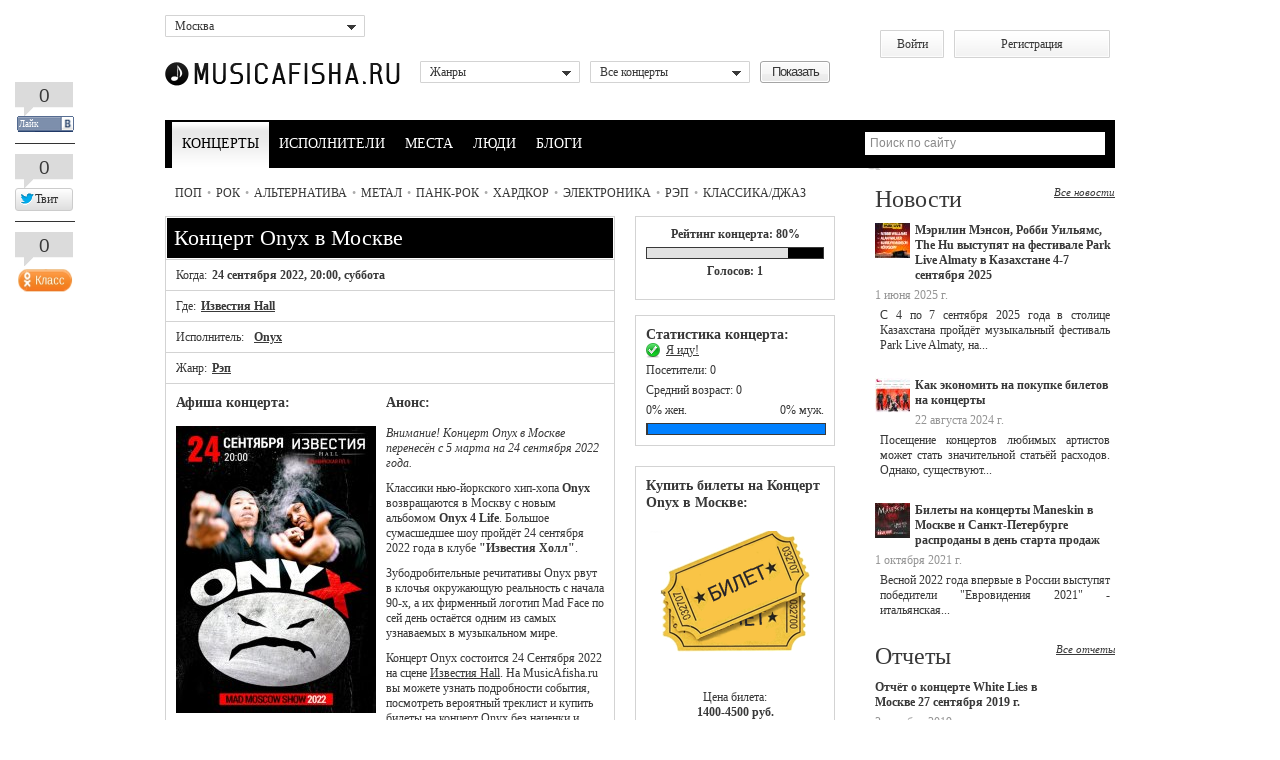

--- FILE ---
content_type: text/html; charset=utf-8
request_url: https://musicafisha.ru/moskva/2022-03-05/onyx
body_size: 53459
content:
<!DOCTYPE html PUBLIC "-//W3C//DTD XHTML 1.0 Strict//EN" "http://www.w3.org/TR/xhtml1/DTD/xhtml1-strict.dtd">
<html xmlns="http://www.w3.org/1999/xhtml">
<head>
<meta http-equiv="Content-Type" content="text/html; charset=utf-8" />
    <meta name="viewport" content="width=device-width, initial-scale=1">
    <meta http-equiv="Content-Type" content="text/html; charset=utf-8" />
<script src='http://api-maps.yandex.ru/1.1/index.xml?key=4a028823-43dc-4389-b1ca-660a7e6de427'
				    type='text/javascript'></script>
<link rel="shortcut icon" href="/sites/default/files/afishaconcertov_favicon.png" type="image/x-icon" />
<meta name="description" content="Концерт Onyx состоится 24 Сентября 2022 на сцене Известия Hall. На MusicAfisha.ru вы можете узнать подробности события, посмотреть вероятный треклист, купить билеты на концерт Onyx, найти компанию для его посещения, заказать альбомы Onyx, посмотреть видео с недавних выступлений, а также просто пообщаться с фанатами Onyx." />
<meta name="keywords" content="концерт Onyx 24 Сентября 2022 Известия Hall купить билеты цена афиша анонс сетлист смотреть видео онлайн треклист альбомы заказать" />
<meta name="dcterms.date" content="2022-01-20T00:00:00Z" />
<link rel="canonical" href="https://musicafisha.ru/moskva/2022-03-05/onyx" />
<meta name="revisit-after" content="1 day" />
    <title>Билеты на Концерт Onyx в Москве 24 Сентября 2022, афиша Известия Hall</title>
    <link type="text/css" rel="stylesheet" media="all" href="/modules/node/node.css?M" />
<link type="text/css" rel="stylesheet" media="all" href="/modules/poll/poll.css?M" />
<link type="text/css" rel="stylesheet" media="all" href="/modules/system/defaults.css?M" />
<link type="text/css" rel="stylesheet" media="all" href="/modules/system/system.css?M" />
<link type="text/css" rel="stylesheet" media="all" href="/modules/system/system-menus.css?M" />
<link type="text/css" rel="stylesheet" media="all" href="/modules/user/user.css?M" />
<link type="text/css" rel="stylesheet" media="all" href="/sites/all/modules/cck/theme/content-module.css?M" />
<link type="text/css" rel="stylesheet" media="all" href="/sites/all/modules/ckeditor/ckeditor.css?M" />
<link type="text/css" rel="stylesheet" media="all" href="/sites/all/modules/date/date.css?M" />
<link type="text/css" rel="stylesheet" media="all" href="/sites/all/modules/jquery_ui/jquery.ui/themes/base/jquery-ui.css?M" />
<link type="text/css" rel="stylesheet" media="all" href="/sites/all/modules/date/date_popup/themes/datepicker.1.7.css?M" />
<link type="text/css" rel="stylesheet" media="all" href="/sites/all/modules/date/date_popup/themes/jquery.timeentry.css?M" />
<link type="text/css" rel="stylesheet" media="all" href="/sites/all/modules/dhtml_menu/dhtml_menu.css?M" />
<link type="text/css" rel="stylesheet" media="all" href="/sites/all/modules/filefield/filefield.css?M" />
<link type="text/css" rel="stylesheet" media="all" href="/sites/all/modules/fivestar/css/fivestar.css?M" />
<link type="text/css" rel="stylesheet" media="all" href="/sites/default/files/fivestar/outline/outline.css?M" />
<link type="text/css" rel="stylesheet" media="all" href="/sites/all/modules/glyanec/my_thickbox/css/thickbox.css?M" />
<link type="text/css" rel="stylesheet" media="all" href="/sites/all/modules/growl_messages/growl_messages.css?M" />
<link type="text/css" rel="stylesheet" media="all" href="/sites/all/modules/lightbox2/css/lightbox.css?M" />
<link type="text/css" rel="stylesheet" media="all" href="/sites/all/modules/nice_menus/nice_menus.css?M" />
<link type="text/css" rel="stylesheet" media="all" href="/sites/all/modules/nice_menus/nice_menus_default.css?M" />
<link type="text/css" rel="stylesheet" media="all" href="/sites/all/modules/user_relationships/user_relationships_ui/user_relationships_ui.css?M" />
<link type="text/css" rel="stylesheet" media="all" href="/modules/forum/forum.css?M" />
<link type="text/css" rel="stylesheet" media="all" href="/sites/all/modules/cck/modules/fieldgroup/fieldgroup.css?M" />
<link type="text/css" rel="stylesheet" media="all" href="/sites/all/modules/views/css/views.css?M" />
<link type="text/css" rel="stylesheet" media="all" href="/sites/all/modules/cck/modules/content_multigroup/content_multigroup.css?M" />
<link type="text/css" rel="stylesheet" media="all" href="/sites/all/themes/afishaconcertov/style.css?M" />
<link type="text/css" rel="stylesheet" media="print" href="/sites/all/themes/afishaconcertov/print.css?M" />
    <script type="text/javascript" src="/sites/default/files/js/js_1dfc0d421fc1a54fc19e7d9dd322e9f6.js"></script>
<script type="text/javascript">
<!--//--><![CDATA[//><!--
jQuery.extend(Drupal.settings, { "basePath": "/", "dhtmlMenu": { "slide": "slide", "children": "children", "clone": "clone", "siblings": 0, "relativity": 0, "doubleclick": 0 }, "fivestar": { "titleUser": "Ваша оценка: ", "titleAverage": "Средняя: ", "feedbackSavingVote": "Сохраняем Ваш голос...", "feedbackVoteSaved": "Ваш голос учтён", "feedbackDeletingVote": "Удаляем Ваш голос...", "feedbackVoteDeleted": "Ваш голос удалён" }, "growl_messages": { "easing": "linear", "duration": "fast", "pause": 5000 }, "jcarousel": { "ajaxPath": "/jcarousel/ajax/views" }, "lightbox2": { "rtl": "0", "file_path": "/(\\w\\w/)sites/default/files", "default_image": "/sites/all/modules/lightbox2/images/brokenimage.jpg", "border_size": 10, "font_color": "000", "box_color": "fff", "top_position": "", "overlay_opacity": "0.8", "overlay_color": "000", "disable_close_click": true, "resize_sequence": 0, "resize_speed": 400, "fade_in_speed": 400, "slide_down_speed": 600, "use_alt_layout": false, "disable_resize": false, "disable_zoom": false, "force_show_nav": false, "show_caption": true, "loop_items": false, "node_link_text": "View Image Details", "node_link_target": false, "image_count": "Image !current of !total", "video_count": "Video !current of !total", "page_count": "Page !current of !total", "lite_press_x_close": "press \x3ca href=\"#\" onclick=\"hideLightbox(); return FALSE;\"\x3e\x3ckbd\x3ex\x3c/kbd\x3e\x3c/a\x3e to close", "download_link_text": "", "enable_login": false, "enable_contact": false, "keys_close": "c x 27", "keys_previous": "p 37", "keys_next": "n 39", "keys_zoom": "z", "keys_play_pause": "32", "display_image_size": "original", "image_node_sizes": "()", "trigger_lightbox_classes": "", "trigger_lightbox_group_classes": "", "trigger_slideshow_classes": "", "trigger_lightframe_classes": "", "trigger_lightframe_group_classes": "", "custom_class_handler": 0, "custom_trigger_classes": "", "disable_for_gallery_lists": true, "disable_for_acidfree_gallery_lists": true, "enable_acidfree_videos": true, "slideshow_interval": 5000, "slideshow_automatic_start": true, "slideshow_automatic_exit": true, "show_play_pause": true, "pause_on_next_click": false, "pause_on_previous_click": true, "loop_slides": false, "iframe_width": 600, "iframe_height": 400, "iframe_border": 1, "enable_video": false }, "nice_menus_options": { "delay": "800", "speed": "normal" }, "user_relationships_ui": { "loadingimage": "/sites/all/modules/user_relationships/user_relationships_ui/images/loadingAnimation.gif", "savingimage": "/sites/all/modules/user_relationships/user_relationships_ui/images/savingimage.gif", "position": { "position": "absolute", "left": "0", "top": "0" } } });
//--><!]]>
</script>
<script type="text/javascript">
<!--//--><![CDATA[//><!--

    $(function(){
      $('#edit-users').change(function(){
        var user = $(this).val();
        $('#edit-recipients').val(user);
      });
    });
    function pm_del(nid){
        if(confirm('Подтвердите удаление сообщения')){
            $.post('/pm/delete',{'nid':nid},function(){
                window.location.reload();
            });
        }
    }
    function _history(obj,nid,uid){
      var c = $(obj).attr('class');
      if(c == 'closed'){
        var h='';
        $('.pm_uid_'+uid).each(function(){
          if($(this).is(':hidden'))h += $(this).html();
        });
        $('#history_'+nid+' > span').html(h);
        $(obj).attr('class','open');
		
      }else{
        $('#history_'+nid+' > span').html('');
        $(obj).attr('class','closed');
      }
    }

//--><!]]>
</script>
<script type="text/javascript">
<!--//--><![CDATA[//><!--

                $(document).ready(function() {                   

                    $('.voting').click(function(){
                        var vuid = this.name;
                        var vote = $(this).text();
                        $.getJSON(
                            '/uservoting',
                            {'vote': 'yes', 'type': vote, 'vuid': vuid},
                            function(request) {
                                tb_show('Голосавание', request.message);
                                if(request.class){
                                    if(vote == 1){
                                        $('.votingp'+vuid).addClass(request.class);
                                    }else{
                                        $('.votingm'+vuid).addClass(request.class);
                                    }
                                    $('#com_votes_count_'+vuid).html(request.html);
                                }
                            })
                        return false;
                    });
                });
            
//--><!]]>
</script>
<script type="text/javascript">
<!--//--><![CDATA[//><!--
var tb_pathToImage ="/sites/all/modules/glyanec/my_thickbox/images/loading.gif";
//--><!]]>
</script>
<script type="text/javascript">
<!--//--><![CDATA[//><!--

            var yamm_map_type = 2;
        
//--><!]]>
</script>
<script type="text/javascript">
<!--//--><![CDATA[//><!--

                    $(document).ready(function() {
                        $('.concerts_actions').click(function(){
                            $.getJSON(
                                '/concerts/actions',
                                {'type': this.id},
                                function(request) {
                                    tb_show('Концерт Onyx в Москве', request.message);
                                })
                            return false;
                            }); 

                            
                    });
                
//--><!]]>
</script>
    <!--[if lt IE 7]>
      <link type="text/css" rel="stylesheet" media="all" href="/sites/all/themes/afishaconcertov/fix-ie.css" />    <![endif]-->
</head>

<body  class="sidebar-right">
	
<div id="wrapper">
    <div id="header">
		<div id="block-block-5" class="clear-block block block-block">
<form action="/set_city" method='get' id='select_city_form'>
		<select name='city' onchange='$("#select_city_form").submit();'>  
                                <option value='1' selected>Москва</option>
                 <option value='2'>Санкт-Петербург</option>
                 <option value='17'>Екатеринбург</option>
                 <option value='16'>Краснодар</option>
                	</select>
	<input type='submit' style='display:none'>
</form>
</div><div id="block-block-3" class="clear-block block block-block">


  <div class="content"><ul>
  <li class="first">
    <a href="/user" title="Войти на сайт">Войти</a>
  </li>
  <li class="last">
    <a href="/user/register" title="Создать новую учетную запись пользователя">Регистрация</a>
  </li>
</ul></div>
</div>
<div id='block-block-7'>
    <form action="/redirect" method="get">
        <select name="ganre" id="ganre_select_search">
            <option value='0'>Жанры</option>
                            <option  value="3">Поп</option>
                            <option  value="4">Рок</option>
                        <option  value="5">Альтернатива</option>
                        <option  value="6">Метал</option>
                        <option  value="12">Панк-рок</option>
                        <option  value="7">Хардкор</option>
                        <option  value="8">Электроника</option>
                        <option  value="9">Рэп</option>
                        <option  value="13">Классика/Джаз</option>
                    </select>
        <select name="period" id="period_select_search">
            <option  value='0'>Все концерты</option>
            <option  value='30'>За месяц</option>
            <option  value='7'>За неделю</option>
            <option  value='1'>Сегодня</option>
        </select>
        <input type='submit' value="Показать">
    </form>
</div>
    	<div id="logo-floater">
    		<a href="/" title=""><img src="/sites/default/files/afishaconcertov_logo.png" alt="" id="logo" /></a>    	</div>
    	<div id="header-region">
        	<div id="block-nice_menus-1" class="clear-block block block-nice_menus">

  <h2><span class="nice-menu-show-title">Primary links</span></h2>

  <div class="content"><ul class="nice-menu nice-menu-right" id="nice-menu-1"><li class="menu-294 menuparent menu-path-concert_all active-trail first  odd "><a href="/concert_all" title="" id="dhtml_menu-294">КОНЦЕРТЫ</a><ul><li class="menu-3813 menu-path-concerts_new first  odd "><a href="/concerts_new" title="" id="dhtml_menu-3813">Новые</a></li>
<li class="menu-3821 menu-path-concert_popular even "><a href="/concert_popular" title="" id="dhtml_menu-3821">Популярные</a></li>
<li class="menu-3894 menu-path-concerts odd "><a href="/concerts" title="" id="dhtml_menu-3894">По жанрам</a></li>
<li class="menu-3904 menu-path-past even  last "><a href="/past" title="" id="dhtml_menu-3904">Прошедшие</a></li>
</ul>
</li>
<li class="menu-296 menuparent menu-path-artists even "><a href="/artists" title="" id="dhtml_menu-296">ИСПОЛНИТЕЛИ</a><ul><li class="menu-3826 menu-path-artists_new first  odd "><a href="/artists_new" title="" id="dhtml_menu-3826">Новые</a></li>
<li class="menu-3827 menu-path-artists_best even  last "><a href="/artists_best" title="" id="dhtml_menu-3827">Лучшие</a></li>
</ul>
</li>
<li class="menu-295 menuparent menu-path-places odd "><a href="/places" title="" id="dhtml_menu-295">МЕСТА</a><ul><li class="menu-3823 menu-path-places_new first  odd "><a href="/places_new" title="" id="dhtml_menu-3823">Новые</a></li>
<li class="menu-3824 menu-path-places_best even "><a href="/places_best" title="" id="dhtml_menu-3824">Лучшие</a></li>
<li class="menu-3825 menu-path-map odd  last "><a href="/map" title="" id="dhtml_menu-3825">Карта</a></li>
</ul>
</li>
<li class="menu-297 menuparent menu-path-people even "><a href="/people" title="" id="dhtml_menu-297">ЛЮДИ</a><ul><li class="menu-3828 menu-path-people_new first  odd "><a href="/people_new" title="" id="dhtml_menu-3828">Новые</a></li>
<li class="menu-3829 menu-path-people_best even  last "><a href="/people_best" title="" id="dhtml_menu-3829">Лучшие</a></li>
</ul>
</li>
<li class="menu-298 menuparent menu-path-blogs odd  last "><a href="/blogs" title="" id="dhtml_menu-298">БЛОГИ</a><ul><li class="menu-4179 menu-path-blogs-videoclips first  odd "><a href="/blogs/videoclips" title="Блог с новинками видео-клипов" id="dhtml_menu-4179">Клипы</a></li>
<li class="menu-4180 menu-path-blogs-skidki even  last "><a href="/blogs/skidki" title="Блог со скидками на концерты" id="dhtml_menu-4180">Скидки</a></li>
</ul>
</li>
</ul>
</div>
</div>
<div id="block-search-0" class="clear-block block block-search">

  <h2>Найти</h2>

  <div class="content"><form action="/moskva/2022-03-05/onyx"  accept-charset="UTF-8" method="post" id="search-block-form">
<div><div class="container-inline">
  <div class="form-item" id="edit-search-block-form-1-wrapper">
 <label for="edit-search-block-form-1">Поиск по сайту: </label>
 <input type="text" maxlength="128" name="search_block_form" id="edit-search-block-form-1" size="15" value="" title="Введите ключевые слова для поиска." class="form-text" />
</div>
<input type="submit" name="op" id="edit-submit" value="Ок"  class="form-submit" />
<input type="hidden" name="form_build_id" id="form-AVcKgPJ65__W83nWuY22L_0sfAD4f3-Ara1C2wtkYYk" value="form-AVcKgPJ65__W83nWuY22L_0sfAD4f3-Ara1C2wtkYYk"  />
<input type="hidden" name="form_id" id="edit-search-block-form" value="search_block_form"  />
</div>

</div></form>
</div>
</div>
    	</div> <!-- /header -->
    </div><!-- #header-->
	
	<div id="middle">

<!--<div id="share42init"></div>
<script type="text/javascript" src="http://musicafisha.ru/share/share42.js"></script>
<script type="text/javascript">share42('http://musicafisha.ru/share/','','',140,20)</script>-->

		<div id="container">
							<div id="block-block-6">
    <div class="genre_block">
        <ul>
            <li><a href="/moskva/concerts/pop">Поп</a></li><li><span>•</span><a href="/moskva/concerts/rok">Рок</a></li><li><span>•</span><a href="/moskva/concerts/alternativa">Альтернатива</a></li><li><span>•</span><a href="/moskva/concerts/metal">Метал</a></li><li><span>•</span><a href="/moskva/concerts/pank-rok">Панк-рок</a></li><li><span>•</span><a href="/moskva/concerts/khardkor">Хардкор</a></li><li><span>•</span><a href="/moskva/concerts/elektronika">Электроника</a></li><li><span>•</span><a href="/moskva/concerts/rep">Рэп</a></li><li><span>•</span><a href="/moskva/concerts/dzhaz">Классика/Джаз</a></li>        </ul>
    </div>
</div><div id="block-views-content_banner-block_1" class="clear-block block block-views">


  <div class="content"><div class="view view-content-banner view-id-content_banner view-display-id-block_1 view-dom-id-7">
    
  
  
      <div class="view-content">
        <div class="views-row views-row-1 views-row-odd views-row-first views-row-last">
      
  <div class="views-field-field-content-banner-fid">
                <span class="field-content"><a href="/"><img src="https://musicafisha.ru/sites/default/files/imagecache/670x200/foto1.jpg" alt="" title="" width="670" height="21" class="imagecache imagecache-670x200 imagecache-default imagecache-670x200_default"/></a></span>
  </div>
  </div>
    </div>
  
  
  
  
  
  
</div> </div>
</div>
						<div id="content">
																												<div class="clear-block front">
										<div id="node-23844" class="node">



  <div class="content clear-block">
      </div>
<div id="concert_information">		  
	<div class="concert_information_sidebar">

		<div class="concert_information_rate">
            				<div class="reiting_unlog">
					<span class="reiting_procent">Рейтинг концерта: 80%</span>
					<div class="reiting_all">
						<div style="width: 80%;" class="reiting"></div>
					</div>
					<span class="reiting_count">Голосов: 1</span>
					<div class="mass_unregister">
						<span>Для оценки концерта нужно</span> <a href="/user/register">зарегистрироваться</a>
					</div>
				</div>
            		</div>

		
		<div class="concert_information_ticket concert_information_statistic">
			<div class="concert_information_ticket_cena concert_information_ticket_statistic">
			    				<h3>Статистика концерта:</h3>
									<span class="flag-wrapper flag-bookmarks"><a href="#"  class="concerts_actions" id="concert_goz" alt="Нажмите если идёте на концерт" title="Нажмите если идёте на концерт">Я иду!</a></span>
								<div class="posetiteli">Посетители: 0</div>
				<div class="posetiteli">Средний возраст: 0</div>
				<div class="some_bar_main_div">
				  <span class='percent_female'>0% жен.</span>
				  <span class='percent_male'>0% муж.</span>

				  <div class="some_bar_main">
				    <div class="some_bar_bar" style="width:0%">
				    </div>
				  </div>
				</div>
			</div>
		</div>
		
				<div class="concert_information_ticket">
			<h3>Купить билеты на Концерт Onyx в Москве:</h3>
			<div class="concert_information_ticket_img">
				<a href="https://ad.admitad.com/g/9y9zbxr10l4996b0d182342c94faa7/?ulp=https%3A%2F%2Fafisha.yandex.ru%2Fmoscow%2Fconcert%2Fonyx-2022" title="Купить билеты на Концерт Onyx в Москве" target="_blank" rel="nofollow"></a>
			</div>
			<div class="concert_information_ticket_cena">
				Цена билета:<br />
				<b>1400-4500 руб.</b>
			</div>
		</div>
						
		
		
				  <div class="concert_information_e_ticket">
			<h3>Купить электронные билеты на Концерт Onyx в Москве:</h3>
			<div class="concert_information_e_ticket_img">
				<!--noindex-->
				<a href="https://www.ticketland.ru/kluby/klub-izvestiya-event-hall/onyx-mad-moscow-show-2022?utm_campaign=aff23_musicafisha" title="Заказать билеты на Концерт Onyx в Москве" alt="Заказать билеты на Концерт Onyx в Москве" target="_blank" rel="nofollow"></a>
				<!--/noindex-->
			</div>
			<div class="concert_information_e_ticket_cena">
				<strong>Цена билета:</strong><br />
				1400-2000 руб.		  </div>
		</div>
			

			</div>
	<div class="concert_conteiner">
		<div class="concert_information">
			<div class="concert_information_title">
				<div class="concert_information_title_fon">
					<h1>Концерт Onyx в Москве</h1>
				</div>
			</div>
			<div class="concert_information_grup">	
				                                <span>Когда: </span><p class="date">24 Сентября 2022, 20:00, Суббота</p>			</div>
			<div class="concert_information_grup">	
				<span>Где: </span><a href="/moskva/places/izvestiya-hall">Известия Hall</a>			</div>			
      			<div class="concert_information_grup">
        <span>Исполнитель: </span>
        <div id="concert-artists"><a href="/artists/onyx">Onyx</a></div>
			</div>
			<div class="concert_information_grup">	
				<span>Жанр: </span>				                                                                <a href="/moskva/concerts/rep">Рэп</a>
			</div>
						<div class="concert_information_opus">
				<div class="concert_information_foto">
					<h3>Афиша концерта:</h3><br />
					<a href="/sites/default/files/onyx-2022-msk_0.jpg" title="Афиша Концерт Onyx в Москве" rel="lightbox"><img src="https://musicafisha.ru/sites/default/files/imagecache/200x100psnt/onyx-2022-msk_0.jpg" alt="" title="" width="200" height="287" class="imagecache imagecache-200x100psnt imagecache-default imagecache-200x100psnt_default"/></a>
				</div>
				<div class="concert_information_biograf">
					<h3>Анонс:</h3><br />
					<p><em>Внимание! Концерт Onyx в Москве перенесён с 5 марта на 24 сентября 2022 года.</em></p>
<p>Классики нью-йоркского хип-хопа <strong>Onyx</strong> возвращаются в Москву с новым альбомом <strong>Onyx 4 Life</strong>. Большое сумасшедшее шоу пройдёт 24 сентября 2022 года в клубе <strong>&quot;Известия Холл&quot;</strong>.</p>
<p>Зубодробительные речитативы Onyx рвут в клочья окружающую реальность с начала 90-х, а их фирменный логотип Mad Face по сей день остаётся одним из самых узнаваемых в музыкальном мире.</p>
					<p>
					Концерт Onyx состоится 24 Сентября 2022 на сцене <a href="/moskva/places/izvestiya-hall">Известия Hall</a>. На MusicAfisha.ru вы можете узнать подробности события, посмотреть вероятный треклист и купить билеты на концерт Onyx без наценки и комиссии. Также у нас можно найти компанию для его посещения и заказать альбомы Onyx на CD. Кроме того, ниже вы можете посмотреть видео с недавних выступлений Onyx.
					</p>
				</div>
			</div>
		</div>
		<h2>Сетлист концерта Onyx</h2>
		<div class="concert_information_trclist">
			<p>Пока неизвестен</p>
			<p class="tracklist">
			--<br>
			Внимание! Треклист <a href="http://musicafisha.ru/">концерта</a> <a href="/artists/onyx">Onyx</a> составлен на основе предыдущих выступлений исполнителя - возможны изменения.
			</p>
		</div>
	</div>
	<div style="float:left; width:100%;">
						<h2 class="artist_h2">На Концерт Onyx в Москве идут</h2>
		<div class="concert_coming">
			<div class="concert_coming_fon" id="concert_flags">
							<span class="flag-bookmarks"><a href="#" class="concerts_actions" id="concert_goz">Я иду</a></span>
				<span class="flag-someone-with"><a href="#" class="concerts_actions" id="concert_go_with">Ищу с кем</a></span>
						</div>
			<div class="my_concert_flags">
				<ul>
					<li class="my_activ"><a href="#" id="my_concert_flags_go">Идут 0 чел.</a></li>
					<li><a href="#" id="my_concert_flags_go_vhis">0 чел. ищут с кем пойти</a></li>
									</ul>
			</div>
			<div class="my_concert_flags_go my_concert_flags_go_all">
				<div class="view view-concert-go view-id-concert_go view-display-id-block_1 view-dom-id-1">
    
  
  
      <div class="view-empty">
      <p>Нет идущих</p>
    </div>
  
  
  
  
  
  
</div> 			</div>
			<div class="my_concert_flags_go_vhis my_concert_flags_go_all" style="display:none">
				<div class="view view-concert-go view-id-concert_go view-display-id-block_2 view-dom-id-2">
    
  
  
      <div class="view-empty">
      <p>Нет ищущих с кем пойти</p>
    </div>
  
  
  
  
  
  
</div> 			</div>

					</div>
    <div class="clearfix"></div>
    <div class="similar-concerts" >
      <div class="view view-concert-all view-id-concert_all view-display-id-block_1 view-dom-id-3">
        <div class="view-header">
      <h2>Похожие концерты</h2>    </div>
  
  
  
      <div class="view-content">
        <div class="views-row views-row-1 views-row-odd views-row-first">
      
  <div class="views-field-field-concert-name-value">
                <span class="field-content"><a href="/moskva/2020-12-19/nothing-nowhere">Nothing, Nowhere.</a></span>
  </div>
  
  <div class="views-field-field-concert-main-foto-fid">
                <span class="field-content"><a href="/moskva/2020-12-19/nothing-nowhere" class="imagecache imagecache-100x100 imagecache-linked imagecache-100x100_linked"><img src="https://musicafisha.ru/sites/default/files/imagecache/100x100/nothing-nowhere-2022-msk_0.jpg" alt="" title="" width="100" height="100" class="imagecache imagecache-100x100"/></a></span>
  </div>
  
  <div class="views-field-field-concert-singer-nid">
          <label class="views-label-field-concert-singer-nid">
        Участники:
      </label>
                <div class="field-content">Nothing, Nowhere.</div>
  </div>
  
  <div class="views-field-tid">
          <label class="views-label-tid">
        Жанр:
      </label>
                <span class="field-content"><a href="/moskva/concerts/rep">Рэп</a> 
</span>
  </div>
  
  <div class="views-field-field-concert-tickets-value">
          <label class="views-label-field-concert-tickets-value">
        Билеты:
      </label>
                <span class="field-content">1800-3500 руб.</span>
  </div>
  
  <div class="views-field-count">
          <label class="views-label-count">
        Идет:
      </label>
                <span class="field-content">0 чел.</span>
  </div>
  
  <div class="views-field-field-concert-date-value">
                <span class="field-content"><span class="date-display-single">17 Декабря 2022 20:00, суббота</span></span>
  </div>
  </div>
  <div class="views-row views-row-2 views-row-even views-row-last">
      
  <div class="views-field-field-concert-name-value">
                <span class="field-content"><a href="/moskva/2022-05-28/denzel-curry">Denzel Curry - отменён</a></span>
  </div>
  
  <div class="views-field-field-concert-main-foto-fid">
                <span class="field-content"><a href="/moskva/2022-05-28/denzel-curry" class="imagecache imagecache-100x100 imagecache-linked imagecache-100x100_linked"><img src="https://musicafisha.ru/sites/default/files/imagecache/100x100/denzel-curry-2022-msk.jpg" alt="" title="" width="100" height="100" class="imagecache imagecache-100x100"/></a></span>
  </div>
  
  <div class="views-field-field-concert-singer-nid">
          <label class="views-label-field-concert-singer-nid">
        Участники:
      </label>
                <div class="field-content">Denzel Curry</div>
  </div>
  
  <div class="views-field-tid">
          <label class="views-label-tid">
        Жанр:
      </label>
                <span class="field-content"><a href="/moskva/concerts/rep">Рэп</a> 
</span>
  </div>
  
  <div class="views-field-field-concert-tickets-value">
          <label class="views-label-field-concert-tickets-value">
        Билеты:
      </label>
                <span class="field-content">2500-6000 руб.</span>
  </div>
  
  <div class="views-field-count">
          <label class="views-label-count">
        Идет:
      </label>
                <span class="field-content">0 чел.</span>
  </div>
  
  <div class="views-field-field-concert-date-value">
                <span class="field-content"><span class="date-display-single">28 Мая 2022 20:00, суббота</span></span>
  </div>
  </div>
    </div>
  
  
  
  
  
  
</div>     </div>
			
	</div>	
	<div class="comment_count_all">
		<h2>Комментарии</h2><span id="all_comment">Показать все комментарии (0)</span>
					<div class="unlogin_user">
				<span>Чтобы оставлять комментарии</span><a href="/user/register">зарегистрируйтесь</a><span>или</span><a href="/user">войдите</a>
			</div>
			</div>
</div>
</div><div id="block-musicafisha_banner-14" class="clear-block block block-musicafisha_banner">


  <div class="content"><div></div></div>
</div>
					
				</div>
			</div><!-- #content-->
		</div><!-- #container-->


		<div class="sidebar" id="sideRight">
			<div id="block-block-17" class="clear-block block block-block">


  <div class="content"><!--
<div style="width: 185px; margin-top:-10px; margin-bottom:10px; color: #ffffff; background: #7fff00; float: right;"><a href="/adv"><b>Реклама здесь за 150 руб.</b></a>
</div>
--></div>
</div>
<div id="block-views-news-block_1" class="clear-block block block-views">


  <div class="content"><div class="view view-news view-id-news view-display-id-block_1 view-dom-id-4">
        <div class="view-header">
      <h2>Новости</h2>
<p><a href="/news" class="all_news">Все новости</a></p>
    </div>
  
  
  
      <div class="view-content">
        <div class="views-row views-row-1 views-row-odd views-row-first">
      
  <div class="views-field-field-news-image-fid">
                <span class="field-content"><img src="https://musicafisha.ru/sites/default/files/imagecache/35x35/park-live-almaty-2025-poster.jpg" alt="" title="" width="35" height="35" class="imagecache imagecache-35x35 imagecache-default imagecache-35x35_default"/></span>
  </div>
  
  <div class="views-field-title">
                <span class="field-content"><a href="/news/merilin-menson-robbi-uilyams-the-hu-vystupyat-na-festivale-park-live-almaty-v-kazakhstane-4-7-s">Мэрилин Мэнсон, Робби Уильямс, The Hu выступят на фестивале Park Live Almaty в Казахстане 4-7 сентября 2025</a></span>
  </div>
  
  <div class="views-field-created">
                <span class="field-content">1 Июня 2025 г.</span>
  </div>
  
  <div class="views-field-field-blog-text-value">
                <span class="field-content">С 4 по 7 сентября 2025 года в столице Казахстана пройдёт музыкальный фестиваль Park Live Almaty, на...</span>
  </div>
  </div>
  <div class="views-row views-row-2 views-row-even">
      
  <div class="views-field-field-news-image-fid">
                <span class="field-content"><img src="https://musicafisha.ru/sites/default/files/imagecache/35x35/musicafisha-bilety-eko.jpg" alt="" title="" width="35" height="35" class="imagecache imagecache-35x35 imagecache-default imagecache-35x35_default"/></span>
  </div>
  
  <div class="views-field-title">
                <span class="field-content"><a href="/news/kak-ekonomit-na-pokupke-biletov-na-kontserty">Как экономить на покупке билетов на концерты</a></span>
  </div>
  
  <div class="views-field-created">
                <span class="field-content">22 Августа 2024 г.</span>
  </div>
  
  <div class="views-field-field-blog-text-value">
                <span class="field-content">Посещение концертов любимых артистов может стать значительной статьёй расходов. Однако, существуют...</span>
  </div>
  </div>
  <div class="views-row views-row-3 views-row-odd views-row-last">
      
  <div class="views-field-field-news-image-fid">
                <span class="field-content"><img src="https://musicafisha.ru/sites/default/files/imagecache/35x35/maneskin-2022-soldout.jpg" alt="" title="" width="35" height="35" class="imagecache imagecache-35x35 imagecache-default imagecache-35x35_default"/></span>
  </div>
  
  <div class="views-field-title">
                <span class="field-content"><a href="/news/bilety-na-kontserty-maneskin-v-moskve-i-sankt-peterburge-rasprodany-v-den-starta-prodazh">Билеты на концерты Maneskin в Москве и Санкт-Петербурге распроданы в день старта продаж</a></span>
  </div>
  
  <div class="views-field-created">
                <span class="field-content">1 Октября 2021 г.</span>
  </div>
  
  <div class="views-field-field-blog-text-value">
                <span class="field-content">Весной 2022 года впервые в России выступят победители &quot;Евровидения 2021&quot; - итальянская...</span>
  </div>
  </div>
    </div>
  
  
  
  
  
  
</div> </div>
</div>
<div id="block-musicafisha_banner-15" class="clear-block block block-musicafisha_banner">


  <div class="content"><div></div></div>
</div>
<div id="block-block-13" class="clear-block block block-block">


  <div class="content"><script type="text/javascript" src="https://vk.com/js/api/openapi.js?160"></script>

<!-- VK Widget -->
<div id="vk_groups"></div>
<script type="text/javascript">
VK.Widgets.Group("vk_groups", {mode: 3, width: "240", height: "200", color1: 'FFFFFF', color2: '000000', color3: '5E81A8'}, 39080918);
</script></div>
</div>
<div id="block-views-reports-block_1" class="clear-block block block-views">


  <div class="content"><div class="view view-reports view-id-reports view-display-id-block_1 view-dom-id-5">
        <div class="view-header">
      <h2>Отчеты</h2>
<p><a href="/reports" class="all_news">Все отчеты</a></p>
    </div>
  
  
  
      <div class="view-content">
        <div class="views-row views-row-1 views-row-odd views-row-first">
      
  <div class="views-field-title">
                <span class="field-content"><a href="/moskva/2019-09-27/white-lies/otchet">Отчёт о концерте White Lies в Москве 27 сентября 2019 г.</a></span>
  </div>
  
  <div class="views-field-created">
                <span class="field-content">2 Октября 2019 г.</span>
  </div>
  
  <div class="views-field-body">
                <span class="field-content">27 сентября в клубе &quot;ГлавClub Green Concert&quot; прошёл концерт английской инди-рок группы...</span>
  </div>
  </div>
  <div class="views-row views-row-2 views-row-even">
      
  <div class="views-field-title">
                <span class="field-content"><a href="/moskva/2018-04-07/nothing-but-thieves/otchet">Отчёт о концерте Nothing But Thieves в Москве 7 апреля 2018 г.</a></span>
  </div>
  
  <div class="views-field-created">
                <span class="field-content">9 Апреля 2018 г.</span>
  </div>
  
  <div class="views-field-body">
                <span class="field-content">
7 апреля в московском &quot;Главклубе&quot; прошёл концерт английской рок-группы Nothing But...</span>
  </div>
  </div>
  <div class="views-row views-row-3 views-row-odd views-row-last">
      
  <div class="views-field-title">
                <span class="field-content"><a href="/moskva/2017-07-05/the-dillinger-escape-plan/otchet">Отчёт о концерте The Dillinger Escape Plan в Москве 5 июля 2017 г.</a></span>
  </div>
  
  <div class="views-field-created">
                <span class="field-content">11 Июля 2017 г.</span>
  </div>
  
  <div class="views-field-body">
                <span class="field-content">
5 июля в московском клубе Volta прошёл концерт американской металкор-группы The Dillinger Escape...</span>
  </div>
  </div>
    </div>
  
  
  
  
  
  
</div> </div>
</div>
<div id="block-views-Blog-block_1" class="clear-block block block-views">


  <div class="content"><div class="view view-Blog view-id-Blog view-display-id-block_1 view-dom-id-6">
        <div class="view-header">
      <h2>Свежее в блогах</h2>
<a href="/blogs">Блоги</a>    </div>
  
  
  
      <div class="view-content">
        <div class="views-row views-row-1 views-row-odd views-row-first">
      
  <div class="views-field-title">
                <span class="field-content"><a href="/blogs/musicafisha/26-maya-proidet-bolshoi-kontsert-khaski-v-klube-%C2%AB1930-moscow%C2%BB">26 мая пройдет большой концерт Хаски в клубе «1930 Moscow»</a></span>
  </div>
  
  <div class="views-field-created">
                <span class="field-content">22 Мая 2023 г.</span>
  </div>
  
  <div class="views-field-comment-count">
                <span class="field-content"></span>
  </div>
  
  <div class="views-field-field-blog-text-value">
                <span class="field-content">26 мая на московской площадке&nbsp;&laquo;1930 Moscow&raquo; с новой программой выпустит Хаски....</span>
  </div>
  
  <div class="views-field-field-ava-photo-fid">
                <span class="field-content"><img src="https://musicafisha.ru/sites/default/files/imagecache/35x35/images_1.jpg" alt="" title="" width="35" height="35" class="imagecache imagecache-35x35 imagecache-default imagecache-35x35_default"/></span>
  </div>
  
  <div class="views-field-title-1">
                <span class="field-content"><strong><a href="/users/musicafisha-1">music.afisha</a></strong></span>
  </div>
  </div>
  <div class="views-row views-row-2 views-row-even">
      
  <div class="views-field-title">
                <span class="field-content"><a href="/blogs/musicafisha/v-mdm-sostoitsya-premera-myuzikla-mezhdu-dvukh-mirov">В МДМ состоится премьера мюзикла &quot;Между двух миров&quot;</a></span>
  </div>
  
  <div class="views-field-created">
                <span class="field-content">20 Мая 2023 г.</span>
  </div>
  
  <div class="views-field-comment-count">
                <span class="field-content"></span>
  </div>
  
  <div class="views-field-field-blog-text-value">
                <span class="field-content">31 мая и 1 июня на новой сцене МДМ, в театре &laquo;Маска&raquo;, состоится премьера мюзикла...</span>
  </div>
  
  <div class="views-field-field-ava-photo-fid">
                <span class="field-content"><img src="https://musicafisha.ru/sites/default/files/imagecache/35x35/images_1.jpg" alt="" title="" width="35" height="35" class="imagecache imagecache-35x35 imagecache-default imagecache-35x35_default"/></span>
  </div>
  
  <div class="views-field-title-1">
                <span class="field-content"><strong><a href="/users/musicafisha-1">music.afisha</a></strong></span>
  </div>
  </div>
  <div class="views-row views-row-3 views-row-odd views-row-last">
      
  <div class="views-field-title">
                <span class="field-content"><a href="/blogs/musicafisha/aleksandr-shoua-i-gruppa-%C2%ABnepara%C2%BB-vystupyat-v-lyustra-bar-0">Александр Шоуа и группа «Непара» выступят в Lюstra Bar</a></span>
  </div>
  
  <div class="views-field-created">
                <span class="field-content">17 Мая 2023 г.</span>
  </div>
  
  <div class="views-field-comment-count">
                <span class="field-content"></span>
  </div>
  
  <div class="views-field-field-blog-text-value">
                <span class="field-content">
	18 мая Александр Шоуа и группа &laquo;Непара&raquo; выступят на московской площадке Lюstra Bar....</span>
  </div>
  
  <div class="views-field-field-ava-photo-fid">
                <span class="field-content"><img src="https://musicafisha.ru/sites/default/files/imagecache/35x35/images_1.jpg" alt="" title="" width="35" height="35" class="imagecache imagecache-35x35 imagecache-default imagecache-35x35_default"/></span>
  </div>
  
  <div class="views-field-title-1">
                <span class="field-content"><strong><a href="/users/musicafisha-1">music.afisha</a></strong></span>
  </div>
  </div>
    </div>
  
  
  
  
  
  
</div> </div>
</div>
		</div><!-- .sidebar#sideRight -->

	</div><!-- #middle-->
</div><!-- #wrapper -->
<div id="footer">
		<div id="block-block-1" class="clear-block block block-block">


  <div class="content"><div class="footer_left">
<div class="footer_left_logotip">
        <a href="/">
<div class="footer_logo">
            </div>
<p>        </p></a>
    </div>
<div class="footer_left_text">
<p>2012-2025 &copy; MusicAfisha.ru - <a href="https://musicafisha.ru">афиша концертов Москвы</a> и <a href="https://musicafisha.ru/sankt-peterburg">Санкт-Петербурга</a></p>
</div>
<div class="footer_left_culka">
<!--
        <a href="/advertisement">Реклама на сайте</a>
--><!--
        <a href="/advertisement">Реклама на сайте</a>
--></div>
</div>
</div>
</div>
<div id="block-menu-menu-footer-menu-1" class="clear-block block block-menu">

  <h2>footer_menu_1</h2>

  <div class="content"><ul class="menu"><li class="leaf first dhtml-menu "><a href="/info" title="" id="dhtml_menu-302">О САЙТЕ</a></li>
<li class="leaf  dhtml-menu "><a href="/adv" title="" id="dhtml_menu-9240">РЕКЛАМА</a></li>
<li class="leaf  dhtml-menu "><a href="/contacts" title="" id="dhtml_menu-303">КОНТАКТЫ</a></li>
<li class="leaf last dhtml-menu "><a href="/partners" title="" id="dhtml_menu-9250">ПАРТНЕРЫ</a></li>
</ul></div>
</div>
<div id="block-menu-menu-footer-menu-2" class="clear-block block block-menu">

  <h2>footer_menu_2</h2>

  <div class="content"><ul class="menu"><li class="leaf first dhtml-menu  active-trail"><a href="/concert_all" title="" id="dhtml_menu-305">КОНЦЕРТЫ</a></li>
<li class="leaf  dhtml-menu "><a href="/concerts_new" title="" id="dhtml_menu-306">Новые</a></li>
<li class="leaf  dhtml-menu "><a href="/concert_popular" title="" id="dhtml_menu-307">Популярные</a></li>
<li class="leaf  dhtml-menu "><a href="/concerts" title="" id="dhtml_menu-3896">По жанрам</a></li>
<li class="leaf last dhtml-menu "><a href="/past" title="" id="dhtml_menu-3905">Прошедшие</a></li>
</ul></div>
</div>
<div id="block-menu-menu-footer-menu-4" class="clear-block block block-menu">

  <h2>footer_menu_4</h2>

  <div class="content"><ul class="menu"><li class="leaf first dhtml-menu "><a href="/artists" title="" id="dhtml_menu-315">АРТИСТЫ</a></li>
<li class="leaf  dhtml-menu "><a href="/artists_new" title="" id="dhtml_menu-316">Новые</a></li>
<li class="leaf  dhtml-menu "><a href="/artists_best" title="" id="dhtml_menu-317">Лучшие</a></li>
<li class="leaf last dhtml-menu "><a href="/artists_all" title="" id="dhtml_menu-9087">Все</a></li>
</ul></div>
</div>
<div id="block-menu-menu-footer-menu-3" class="clear-block block block-menu">

  <h2>footer_menu_3</h2>

  <div class="content"><ul class="menu"><li class="leaf first dhtml-menu "><a href="/places" title="" id="dhtml_menu-310">МЕСТА</a></li>
<li class="leaf  dhtml-menu "><a href="/places_new" title="" id="dhtml_menu-311">Новые</a></li>
<li class="leaf  dhtml-menu "><a href="/places_best" title="" id="dhtml_menu-312">Лучшие</a></li>
<li class="leaf  dhtml-menu "><a href="/map" title="" id="dhtml_menu-3530">Карта</a></li>
<li class="leaf last dhtml-menu "><a href="/concert_places" title="" id="dhtml_menu-8886">Все</a></li>
</ul></div>
</div>
<div id="block-menu-menu-footer-menu-5" class="clear-block block block-menu">

  <h2>footer_menu_5</h2>

  <div class="content"><ul class="menu"><li class="leaf first dhtml-menu "><a href="/blogs" title="" id="dhtml_menu-9241">БЛОГИ</a></li>
<li class="leaf  dhtml-menu "><a href="/people" title="" id="dhtml_menu-319">ЛЮДИ</a></li>
<li class="leaf last dhtml-menu "><a href="/people_new" title="" id="dhtml_menu-320">Новые</a></li>
</ul></div>
</div>
<div id="block-block-2" class="clear-block block block-block">


  <div class="content"><div class="footer_right">

    <div class="footer_right_culka">

<img src="/sites/all/themes/afishaconcertov/images/apple-appstore.png" alt="Приложение MusicAfisha.ru в iTunes" width="88" border="0" /> 
<img src="/sites/all/themes/afishaconcertov/images/google-play.png" alt="Приложение MusicAfisha.ru в Google Play" height="26" border="0" />


<!-- Yandex.Metrika counter -->
<script type="text/javascript">
    (function(m,e,t,r,i,k,a){
        m[i]=m[i]||function(){(m[i].a=m[i].a||[]).push(arguments)};
        m[i].l=1*new Date();
        for (var j = 0; j < document.scripts.length; j++) {if (document.scripts[j].src === r) { return; }}
        k=e.createElement(t),a=e.getElementsByTagName(t)[0],k.async=1,k.src=r,a.parentNode.insertBefore(k,a)
    })(window, document,'script','https://mc.yandex.ru/metrika/tag.js', 'ym');

    ym(12517237, 'init', {clickmap:true, accurateTrackBounce:true, trackLinks:true});
</script>
<noscript><div><img src="https://mc.yandex.ru/watch/12517237" style="position:absolute; left:-9999px;" alt="" /></div></noscript>
<!-- /Yandex.Metrika counter -->


    </div>
</div>
</div>
</div>
<div id="block-block-12" class="clear-block block block-block">


  <div class="content"><div id="share-block">
  <ul class="share-ul">
    <li class="share-button">
      <div id="vk_sharer">
        <span class="count">0</span>
        <div class="clearfix"></div>
        <a id="vk_btn" href="http://vk.com/share.php?url=https%3A%2F%2Fmusicafisha.ru%2Fmoskva%2F2022-03-05%2Fonyx" target="_blank" title="Поделиться ВКонтакте">
<!--           <img src="sites/all/themes/afishaconcertov/images/vk1.jpg"> -->
          <span class="label">Лайк</span></a>
      </div>
    </li>

<!--
    <li class="share-button">
      <div id="fb_sharer">
        <span class="count">0</span>
        <div class="clearfix"></div>
        <a id="fb_btn" href="http://www.facebook.com/sharer.php?u=https%3A%2F%2Fmusicafisha.ru%2Fmoskva%2F2022-03-05%2Fonyx" target="_blank" title="Мне нравится"></a>
      </div>
    </li>
-->

    <li class="share-button">
      <div id="tw_sharer" style="">
        <span class="count">0</span>
        <div class="clearfix"></div>
          <a id="tw_btn" href="http://twitter.com/share?url=https%3A%2F%2Fmusicafisha.ru%2Fmoskva%2F2022-03-05%2Fonyx&text=%D0%9A%D0%BE%D0%BD%D1%86%D0%B5%D1%80%D1%82+Onyx+%D0%B2+%D0%9C%D0%BE%D1%81%D0%BA%D0%B2%D0%B5" target="_blank" title="Retweet"><i></i><span class="label">Твит</span></a>
      </div>
    </li>

<!--
    <li class="share-button">
      <div id="gp_sharer" style="">
        <span class="count" id="gp_count">0</span>
        <div class="clearfix"></div>
           <a id="gp_btn" href="https://plusone.google.com/_/+1/confirm?hl=en-US&url="><span class="ro"></span>Поделиться</a> 
          <a id="gp_btn" href="https://plusone.google.com/share?url=https%3A%2F%2Fmusicafisha.ru%2Fmoskva%2F2022-03-05%2Fonyx"><span class="ro"></span><span class="label">Класс</span></a>
      </div>
    </li>
-->

    <li class="share-button last">
      <div id="od_sharer" >
        <span class="count" id="ok_count">0</span>
        <div class="clearfix"></div><noindex>
          <a id="od_btn" href="http://www.odnoklassniki.ru/dk?st.cmd=addShare&st._surl=https%3A%2F%2Fmusicafisha.ru%2Fmoskva%2F2022-03-05%2Fonyx" target="_blank" title="Like">
            <img src="/sites/all/themes/afishaconcertov/images/ok_share.jpg"><!--<span class="ok-logo">  </span><span class="label">Класс</span>--></a></noindex>
      </div>
    </li>
  </ul>
  <script>
    var share_fun = function(social_box, href) {
      var count = parseInt($('span', social_box).text());
      if(!isNaN(count)){
          count = count + 1;
          jQuery('span.count', social_box).text(count);
      }
      window.open(href,'displayWindow', 'width=700,height=400,left=200,top=100,location=no, directories=no,status=no,toolbar=no,menubar=no');
      return false;
    }
    VK = {};
    VK.Share = {};
    // объявляем callback метод
    VK.Share.count = function(index, count){
        // вставляем в DOM
        jQuery('#vk_sharer span.count').text(count);
    };
    $.getJSON('http://vkontakte.ru/share.php?act=count&index=1&url=https%3A%2F%2Fmusicafisha.ru%2Fmoskva%2F2022-03-05%2Fonyx&format=json&callback=?');
    $.getJSON('http://api.facebook.com/restserver.php?method=links.getStats&callback=?&urls=https%3A%2F%2Fmusicafisha.ru%2Fmoskva%2F2022-03-05%2Fonyx&format=json', function(data) {
      $('#fb_sharer span.count').text(data[0].share_count);
    });
    var click_t = false;
    $('#tw_btn').click(function(){
      if(!click_t){
        var social_box = $(this).parent('div');
        var count = parseInt($('span', social_box).text());
        if(!isNaN(count)){
            count = count + 1;
            $('span.count', social_box).text(count);
        }
        click_t = true;
      }          
      window.open($(this).attr("href"),'displayWindow', 'width=700,height=400,left=200,top=100,location=no, directories=no,status=no,toolbar=no,menubar=no');
      return false;
    });
    $.getJSON('http://urls.api.twitter.com/1/urls/count.json?url=https%3A%2F%2Fmusicafisha.ru%2Fmoskva%2F2022-03-05%2Fonyx&&callback=?', function(data) {
        $('#tw_sharer span.count').text(data.count);
    });
    $('#fb_btn').click(function(obj) {
      var href = $(this).attr("href");
      var box = $(this).parent('div');
      share_fun(box, href);
      return false;
    });
    $('#vk_btn').click(function(obj) { 
      var href = $(this).attr("href");
      var box = $(this).parent('div');
      share_fun(box, href);
      return false;
    });
    $('#gp_btn').click(function(obj){
      var href = $(this).attr("href");
      var box = $(this).parent('div');
      share_fun(box, href);
      $.get('?q=/js/share_count/gp&t=node_23844', function(data) {
      });      
      return false;
    });
    $('#od_btn').click(function(obj){
      var href = $(this).attr("href");
      var box = $(this).parent('div');
      share_fun(box, href);
      $.get('?q=/js/share_count/ok&t=node_23844', function(data) {
      });
      return false;
    });
  </script>
</div></div>
</div>
</div><!-- #footer -->

<div id="user_relationships_popup_form" class="user_relationships_ui_popup_form"></div></body>
</html>
<!-- Page cached by Boost @ 2025-12-28 20:58:16, expires @ 2025-12-29 02:58:16 -->


--- FILE ---
content_type: text/css
request_url: https://musicafisha.ru/sites/all/modules/cck/theme/content-module.css?M
body_size: 3325
content:

/* Node display */
.field .field-label,
.field .field-label-inline,
.field .field-label-inline-first {
  font-weight:bold;
}
.field .field-label-inline,
.field .field-label-inline-first {
  display:inline;
}
.field .field-label-inline {
  visibility:hidden;
}

/* Node form display */
.node-form .content-multiple-table td.content-multiple-drag {
  width:30px;
  padding-right:0;/*LTR*/
}
.node-form .content-multiple-table td.content-multiple-drag a.tabledrag-handle{
  padding-right:.5em;/*LTR*/
}

.node-form .content-add-more .form-submit{
  margin:0;
}

.content-multiple-remove-button {
  display: block;
  float: right;
  height: 14px;
  width: 16px;
  margin: 2px 0 1px 0;
  padding: 0;
  background:transparent url(../images/remove.png) no-repeat 0 0;
  border-bottom: #C2C9CE 1px solid;
  border-right: #C2C9CE 1px solid;
}
.content-multiple-remove-button:hover {
  background-position: 0 -14px;
}
.content-multiple-removed-row .content-multiple-remove-button {
  background-position: 0 -28px;
}
.content-multiple-removed-row .content-multiple-remove-button:hover {
  background-position: 0 -42px;
}
html.js .content-multiple-removed-row {
  background-color: #ffffcc;
}
.content-multiple-weight-header,
.content-multiple-remove-header,
.content-multiple-remove-cell,
.content-multiple-table td.delta-order {
  text-align: center;
}
html.js .content-multiple-weight-header,
html.js .content-multiple-remove-header span,
html.js .content-multiple-table td.delta-order,
html.js .content-multiple-remove-checkbox {
  display: none;
}

.node-form .number {
  display:inline;
  width:auto;
}
.node-form .text {
  width:auto;
}

/* CSS overrides for Views-based autocomplete results.
  - #autocomplete uses "white-space:pre", which is no good with
    Views' template-based rendering
  - Field titles are rendered with <label> in default templates,
    but we don't want the 'form' styling it gets under .form-item
*/
.form-item #autocomplete .reference-autocomplete {
  white-space:normal;
}

.form-item #autocomplete .reference-autocomplete label {
  display:inline;
  font-weight:normal;
}

/* 'Manage fields' overview */
#content-field-overview-form .advanced-help-link,
#content-display-overview-form .advanced-help-link {
  margin: 4px 4px 0 0;/*LTR*/
}
#content-field-overview-form .label-group,
#content-display-overview-form .label-group,
#content-copy-export-form .label-group {
  font-weight: bold;
}
table#content-field-overview .label-add-new-field,
table#content-field-overview .label-add-existing-field,
table#content-field-overview .label-add-new-group {
  float: left;/*LTR*/
}
table#content-field-overview tr.content-add-new .tabledrag-changed {
  display: none;
}
table#content-field-overview tr.content-add-new .description {
  margin-bottom: 0;
}
table#content-field-overview .content-new {
  font-weight: bold;
  padding-bottom: .5em;
}

/* 'Advanced help' pages */
.advanced-help-topic h3,
.advanced-help-topic h4,
.advanced-help-topic h5,
.advanced-help-topic h6  {
  margin:1em 0 .5em 0;
}
.advanced-help-topic dd {
  margin-bottom: .5em;
}
.advanced-help-topic span.code {
  background-color:#EDF1F3;
  font-family:"Bitstream Vera Sans Mono",Monaco,"Lucida Console",monospace;
  font-size:0.9em;
  padding:1px;
}
.advanced-help-topic .content-border {
  border:1px solid #AAA
}

--- FILE ---
content_type: text/css
request_url: https://musicafisha.ru/sites/default/files/fivestar/outline/outline.css?M
body_size: 735
content:
/* Static View-only Star Version */
div.fivestar-widget-static .star {
  width: 16px;
  height: 14px;
  background: url(star.png) no-repeat 0 0px;
}

div.fivestar-widget-static .star span.on {
  background: url(star.png) no-repeat 0 -28px;
}

div.fivestar-widget-static .star span.off {
  background: url(star.png) no-repeat 0 0px;
}

/* Javascript Star Version */
div.fivestar-widget .cancel, div.fivestar-widget .star {
  width: 16px;
  height: 14px;
}
div.fivestar-widget .cancel, div.fivestar-widget .cancel a {
  background: url(cancel.png) no-repeat 0 0;
}

div.fivestar-widget .star, div.fivestar-widget .star a {
  background: url(star.png) no-repeat 0 0px;
}

div.fivestar-widget div.on a {
  background-position: 0 -14px;
}
div.fivestar-widget div.hover a, div.rating div a:hover {
  background-position: 0 -28px;
}

--- FILE ---
content_type: text/css
request_url: https://musicafisha.ru/sites/all/modules/growl_messages/growl_messages.css?M
body_size: 621
content:
#growl {
  font-size: 13px;
  line-height: 20px;
  position: absolute;
  right: 30px;
  top: 30px;
  width: auto;
  z-index: 100;
  padding-left: 30px;
}

#growl div.messages span.close {
  float: right;
  width: 20px;
  height: 20px;
  display: block;
  overflow: hidden;
  text-indent: -999px;
  background: url(close.png) no-repeat;
  cursor: pointer;
}

#growl div.autoclose span.close {
  display: none;
}

#growl div.messages {
  -moz-border-radius: 5px;
  -webkit-border-radius: 5px;
  margin: 5px 0px;
  opacity: .8;
  padding: 20px;
  border: none;
}

#growl div.status {
  background: #7FF382;
}

#growl div.warning {
  background: #FFF883;
}

#growl div.error {
  background: #FFA0A6;
}


--- FILE ---
content_type: text/css
request_url: https://musicafisha.ru/sites/all/modules/cck/modules/fieldgroup/fieldgroup.css?M
body_size: -18
content:

div.fieldgroup {
  margin:.5em 0 1em 0;
}
div.fieldgroup .content {
  padding-left:1em;/*LTR*/
}


--- FILE ---
content_type: text/css
request_url: https://musicafisha.ru/sites/all/modules/cck/modules/content_multigroup/content_multigroup.css?M
body_size: 1203
content:

label.content-multigroup {
  font-weight: bold;
}

/* Not styled by default, but available to style. */
hr.content-multigroup {
}

/* Inline field labels visible within the context of multigroups. */
.content-multigroup-wrapper .field .field-label-inline {
  visibility: visible;
}

/**
 * Hide field labels and description on the node edit form when the multiple
 * columns option is enabled.
 */
.content-multigroup-edit-table-multiple-columns label,
.content-multigroup-edit-table-multiple-columns .description {
  display: none;
}

/* Hide field labels when using 'table-multiple' display mode. */
.content-multigroup-display-table-multiple-columns .field .field-label,
.content-multigroup-display-table-multiple-columns .field .field-label-inline,
.content-multigroup-display-table-multiple-columns .field .field-label-inline-first {
  display: none;
}

/* Display table with a row for each subgroup and all fields in a single column. */
.content-multigroup-display-table-single-column .content-multigroup-wrapper {
  clear: both;
}
.content-multigroup-display-table-single-column .content-multigroup-wrapper label.content-multigroup {
  display: block;
}
.content-multigroup-display-table-single-column .content-multigroup-wrapper .field {
  float: left;
  margin-right: 1em;
}


--- FILE ---
content_type: text/css
request_url: https://musicafisha.ru/sites/all/themes/afishaconcertov/style.css?M
body_size: 102354
content:
* {
	margin: 0;
	padding: 0;
}
html {
	height: 100%;
}
body {
	font: 12px/18px Arial, Tahoma, Verdana, sans-serif;
	width: 100%;
	height: 100%;
}
a {
color:#393939;
	outline: none;
	text-decoration: underline;
font:12px tahoma;
}
a:hover {
	text-decoration: none;
}
p {
font:12px tahoma;
color:#393939;
margin-bottom: 10px;
}
div{
font:12px tahoma;
color:#393939;
}
h1{
color:#393939;
font-size:22px;
font-weight:normal;
margin-bottom:20px;
}
h2{
color:#393939;
font-size:24px;
margin-bottom:10px;
font-weight:normal;
}
h4{
color:#393939;
margin-bottom:5px;
}
img {
	border: none;
}
input {
vertical-align: middle;
color:#393939;
}
#wrapper {
height: auto !important;
margin: 0 auto;
min-height: 100%;
width: 950px;
}
#share42 {
  margin-top: -150px;
  position: fixed;
  z-index: 1000;
  margin-left: -70px; /* смещение панели влево от края контента */
  padding: 6px 6px 0;
  background: #FFF;
  border: 1px solid #E9E9E9;
  border-radius: 4px;
}
#share42:hover {
  background: #F6F6F6;
  border: 1px solid #D4D4D4;
  box-shadow: 0 0 5px #DDD;
}
#share42 a {opacity: 0.5}
#share42:hover a {opacity: 0.7}
#share42 a:hover {opacity: 1}

/* Header top
-----------------------------------------------------------------------------*/
#block-block-3{
float:left;
margin-top: 15px;
height: 72px;
}
#block-block-5{
float:left;
margin-top: 15px;
height:45px;
}
#block-block-5 select{
color: #393939;
height: 25px;
padding: 3px 2px;
width: 200px;
}
#block-block-5 .selectedTxt{
    background: url("images/new_select_2.png") no-repeat scroll 0 0 transparent;
    float: left;
    height: 18px;
    padding: 4px 0 0 10px;
    width: 190px;
	cursor:pointer;
}
#block-block-5 ul{
    background-color: #FFFFFF;
    border: 1px solid #CCCCCC;
	height: auto !important;
    position: absolute;
    top: 25px !important;
    width: 198px;
	z-index:100;
	padding:0;
}
#block-block-5 ul li{
    clear: both;
    display: inline-block;
    float: left;
}
#block-block-5 ul a{
	text-decoration:none;
    float: left;
    padding: 3px 10px;
    width: 178px;
}
#block-block-5 ul a:hover{
	background-color:#ccc;
}
#block-block-7{
float: left;
margin: 61px 0 0 55px;
position:relative;
z-index:500;
}
#block-block-7 select{
float: left;
height: 22px;
margin-right: 10px;
padding: 1px 2px;
}
#block-block-7 div{
	float:left;
}
#block-block-7 .selectedTxt{
    background: url("images/new_select_1.png") no-repeat scroll 0 0 transparent;
    float: left;
    height: 18px;
    margin-right: 10px;
    padding: 4px 0 0 10px;
    width: 150px;
	cursor:pointer;
}
#block-block-7 ul{
    background-color: #FFFFFF;
    border: 1px solid #CCCCCC;
	height: auto !important;
    position: absolute;
    top: 25px !important;
    width: 158px;
	z-index:10;
}
#block-block-7 ul li{
    clear: both;
    display: inline-block;
    float: left;
}
#block-block-7 ul a{
	text-decoration:none;
    float: left;
    padding: 3px 10px;
    width: 138px;
}
#block-block-7 ul a:hover{
	background-color:#ccc;
}
#block-block-7 input{
background: url("images/filoter_lydi.png") no-repeat scroll 0 0 transparent;
border: medium none;
float: left;
height: 22px;
padding-bottom: 2px;
width: 70px;
letter-spacing: -1px;
}
#block-block-6{
float: left;
height: 30px;
width: 100%;
}

/* User form
--------------*/

#block-block-4{
float:right;
margin-top:15px;
}
#block-block-4 #user_login{
border:1px solid #000;
width:270px;
overflow:hidden;
}
#block-block-4 .user_mini_ava{
border-right:1px solid #000;
float:left;
width:70px;
}
#block-block-4 .user_mini_ava img{
float:left;
}
#block-block-4 .user_block_info{
float:left;
}
#block-block-4 .block_user_bl {
background-color:#000;
height:20px;
}
#block-block-4 .user_name_login{
float:left;
margin:1px 0 0 5px;
width: 70%;
}
#block-block-4 .user_name_login a{
color:#fff;
padding-left: 5px;
}
#block-block-4 .user_name_login a.user_name_login_a{
float: left;
max-width: 120px;
overflow: hidden;
}
#block-block-4 .user_name_login span{
color:#6f6f6f;
margin-left: 10px;
}
#block-block-4 .user_block_info_top{
float:left;
border-bottom:1px solid #d3d3d3;
width:198px;
padding-bottom:5px;
margin-top:5px;
}
#block-block-4 .user_block_info_top a{
padding-left:18px;
text-decoration:none;
}
#block-block-4 .user_block_info_top a:hover{
text-decoration:underline;
}
#block-block-4 .user_block_friends{
float: right;
margin-right: 10px;
}
#block-block-4 .user_block_meet{
float: left;
margin-left: 10px;
}
#block-block-4 .user_block_options{
float:left;
margin-left: 3px;
}
#block-block-4 .user_block_friends a{
background: url('images/foto23.png') no-repeat scroll 0 0 transparent;
}
#block-block-4 .user_block_meet a{
background: url('images/foto24.png') no-repeat scroll 0 0 transparent;
}
#block-block-4 .user_block_options a{
background: url('images/foto25.png') no-repeat scroll 0 0 transparent;
}
#block-block-4 .user_block_info_bottom{
float:left;
margin-top:4px;
width:198px;
}
#block-block-4 .user_block_info_bottom a{
padding-left:18px;
text-decoration:none;
}
#block-block-4 .user_block_info_bottom a:hover{
text-decoration:underline;
}
#block-block-4 .user_block_messages{
float:left;
margin-left: 10px;
}
#block-block-4 .user_block_foto{
float: right;
margin-right: 45px;
}
#block-block-4 .user_block_exit{
float: right;
margin-right: 10px;
}
#block-block-4 .user_block_messages a{
background: url('images/foto26.png') no-repeat scroll 0 2px transparent;
}
#block-block-4 .user_block_foto a{
background: url('images/foto27.png') no-repeat scroll 0 0 transparent;
}
#block-block-4 .user_block_exit a{
background: url("images/foto28.png") no-repeat scroll 0 2px transparent;
padding-left: 15px;
}

/* Header
-----------------------------------------------------------------------------*/
#header {
height: 166px;
//height:190px;
padding-bottom:20px;
}
#logo-floater{
clear:both;
float:left;
margin-top:-25px;
padding-bottom:30px;
}
#header-region{
background-color: #000000;
clear: both;
float: left;
width: 100%;
}
#block-menu-primary-links{
float:left;
}
#block-menu-primary-links h2{
display:none;
}
#block-menu-primary-links .content{
height:48px;
}
#block-menu-primary-links .menu{
padding:16px 0 15px 7px;
}
#block-menu-primary-links .menu li{
display:inline;
}
#block-menu-primary-links .menu a{
text-decoration:none;
color:#fff;
font-size:14px;
padding: 15px 10px 16px;
}
#block-menu-primary-links .menu a:hover{
text-decoration:underline;
color:#fff;
}
#block-menu-primary-links .menu li.active-trail a{
background: url('images/menu_fon.png') repeat scroll 0 0 transparent;
color:#000;
}

#block-nice_menus-1{
float:left;
margin-bottom: -1px;
}
#block-nice_menus-1 h2{
display:none;
}
#block-nice_menus-1 ul#nice-menu-1{
padding-left:7px;
border: medium none;
width: auto !important;
}
#block-nice_menus-1 li{
background: none repeat scroll 0 0 transparent !important;
border: medium none;
display: inline-block;
float: left;
width: auto;
}
#block-nice_menus-1 a{
text-decoration:none;
color:#fff;
font-size:14px;
padding: 15px 10px 16px;
}
#block-nice_menus-1 a:hover{
text-decoration:underline;
color:#fff;
}
#block-nice_menus-1 li.active-trail a{
background: url('images/menu_fon.png') repeat scroll 0 0 transparent;
color:#000;
}
#block-nice_menus-1 li.active-trail a:hover{
text-decoration:none;
}
#block-nice_menus-1 ul#nice-menu-1 ul{
background-color: #000000;
border: medium none;
height: 38px;
margin-top: 29px;
overflow: hidden !important;
position: absolute;
padding: 0 5px;
left: 0;
}
#block-nice_menus-1 ul#nice-menu-1 li.menu-294 ul{
width: 350px;
padding-left: 7px;
left: -7px;
}
#block-nice_menus-1 ul#nice-menu-1 li.menu-295 ul{
width: 189px;
}
#block-nice_menus-1 ul#nice-menu-1 li.menu-296 ul{
width: 131px;
}
#block-nice_menus-1 ul#nice-menu-1 li.menu-297 ul{
width: 131px;
}
#block-nice_menus-1 ul#nice-menu-1 li.active-trail ul li{
margin-bottom: -1px;
}
#block-nice_menus-1 ul#nice-menu-1 li.active-trail ul li a{
background:none;
color:#fff;
}
#block-nice_menus-1 ul#nice-menu-1 ul li a{
padding: 10px;
}
#block-nice_menus-1 ul#nice-menu-1 ul li a:hover{
background: url("images/menu_fon.png") repeat scroll 0 0 transparent !important;
color: #000000 !important;
text-decoration:none;
}

#block-search-0{
float:right;
height:48px;
}
#block-search-0 h2{
display:none;
}
#block-search-0 .content{
float:right;
background-color:#fff;
margin:12px 10px 0 0;
height:23px;
width:240px;
}
#edit-search-block-form-1-wrapper label{
display:none;
}
#edit-search-block-form-1{
border: medium none #FFFFFF;
color:#898989;
font-size:12px;
width:210px;
padding-left:5px;
margin:4px 0;
}
#block-search-0 .form-submit{
border:none;
background: url('images/heder_baner_search_fon2.png') no-repeat scroll 0 2px transparent;
text-indent:-9999px;
width:18px;
cursor:pointer;
}

/* Middle
-----------------------------------------------------------------------------*/
#middle {
    height: 1%;
    padding: 0 0 100px;
    width: 100%;
}
#middle:after {
	content: '.';
	display: block;
	clear: both;
	visibility: hidden;
	height: 0;
}
#container {
	width: 100%;
	float: left;
	overflow: hidden;
}
#content {
	padding: 0 260px 0 0;
	width: 690px;
}

/* Sidebar Right
-----------------------------------------------------------------------------*/
#sideRight {
	float: left;
	margin-right: -3px;
	width: 240px;
	margin-left: -240px;
	position: relative;
}
#block-views-reports-block_1,
#block-views-news-block_1 {
margin-bottom:5px;
}
#block-views-reports-block_1 .view-header,
#block-views-news-block_1 .view-header{
float:left;
width:240px;
}
#block-views-reports-block_1 .view-header h2,
#block-views-news-block_1 .view-header h2{
float:left;
color:#393939;
//padding-bottom:20px;
}
#block-views-reports-block_1 .all_news,
#block-views-news-block_1 .all_news{
float:right;
font-style:italic;
font-size:11px;
//margin-top:5px;
}
#block-views-reports-block_1 .view-content,
#block-views-news-block_1 .view-content{
float:left;
}
#block-views-reports-block_1 .views-field-title,
#block-views-news-block_1 .views-field-title {
float:left;
width: 200px;
margin-bottom: 5px;
}
#block-views-reports-block_1 .views-field-title a,
#block-views-news-block_1 .views-field-title a{
text-decoration:none;
font-weight:bold;
}
#block-views-reports-block_1 .views-field-title a:hover,
#block-views-news-block_1 .views-field-title a:hover{
text-decoration:underline;
}
#block-views-reports-block_1 .views-field-field-news-image-fid,
#block-views-news-block_1 .views-field-field-news-image-fid{
clear:both;
float:left;
margin-right:5px;
}
#block-views-reports-block_1 .views-field-created,
#block-views-news-block_1 .views-field-created{
float:left;
margin-right:5px;
margin-bottom:5px;
color:#959595;
text-transform: lowercase;
}
#block-views-reports-block_1 .views-field-comment-count,
#block-views-news-block_1 .views-field-comment-count{
background: url('images/foto9.png') no-repeat scroll 0 3px transparent;
float:left;
margin-right:5px;
color:#959595;
}
#block-views-reports-block_1 .views-field-comment-count,
#block-views-news-block_1 .views-field-comment-count span{
padding-left:30px;
}
#block-views-reports-block_1 .views-field-totalcount,
#block-views-news-block_1 .views-field-totalcount{
background: url('images/foto8.png') no-repeat scroll 0 3px transparent;
float:left;
color:#959595;
}
#block-views-reports-block_1 .views-field-totalcount,
#block-views-news-block_1 .views-field-totalcount span{
padding-left:28px;
}
#block-views-reports-block_1 .views-field-body,
#block-views-news-block_1 .views-field-field-blog-text-value,
#block-views-news-block_1 .views-field-body{
clear:both;
text-align:justify;
}
.views-field-field-content-banner-fid{
margin-bottom:0px;
display:none;
}

/* Footer
-----------------------------------------------------------------------------*/
#footer {
height: 100px;
border:1px solid #d3d3d3;
width:950px;
margin: -80px auto 0;
overflow: hidden;
}
#block-block-1{
margin:0 60px 0 20px;
width:170px;
float:left;
}
.footer_left_logotip{
width:163px;
height:17px;
margin:15px 0;
}
.footer_logo{
background: url('images/footer_logotip.png') no-repeat scroll 0 0 transparent;
width:163px;
height:17px;
}
.footer_left_text{
margin-bottom:5px;
font-size:12px;
color:#898989;
}
.footer_left_culka{
text-align:center;
}
.footer_left_culka a{
font-size:11px;
color:#393939;
}
#block-menu-menu-footer-menu-1,
#block-menu-menu-footer-menu-2,
#block-menu-menu-footer-menu-3,
#block-menu-menu-footer-menu-4,
#block-menu-menu-footer-menu-5{
float:left;
margin: 10px 10px 0;
}
#block-menu-menu-footer-menu-1 h2,
#block-menu-menu-footer-menu-2 h2,
#block-menu-menu-footer-menu-3 h2,
#block-menu-menu-footer-menu-4 h2,
#block-menu-menu-footer-menu-5 h2{
display:none;
}
#block-menu-menu-footer-menu-1 ul,
#block-menu-menu-footer-menu-2 ul,
#block-menu-menu-footer-menu-3 ul,
#block-menu-menu-footer-menu-4 ul,
#block-menu-menu-footer-menu-5 ul{
list-style-type:none;
list-style-image:none;
}
#block-menu-menu-footer-menu-2 li,
#block-menu-menu-footer-menu-3 li,
#block-menu-menu-footer-menu-4 li,
#block-menu-menu-footer-menu-5 li{
list-style-image:none;
list-style-type:none;
color:#acacac;
}
#block-menu-menu-footer-menu-1 li,
#block-menu-menu-footer-menu-2 li.first,
#block-menu-menu-footer-menu-3 li.first,
#block-menu-menu-footer-menu-4 li.first,
#block-menu-menu-footer-menu-5 li.first{
list-style-type:disc;
list-style-image:none;
color:#acacac;
}
#block-menu-menu-footer-menu-1 a,
#block-menu-menu-footer-menu-2 a,
#block-menu-menu-footer-menu-3 a,
#block-menu-menu-footer-menu-4 a,
#block-menu-menu-footer-menu-5 a{
font-size:11px;
color:#393939;
text-decoration:none;
}
#block-menu-menu-footer-menu-1 a:hover,
#block-menu-menu-footer-menu-2 a:hover,
#block-menu-menu-footer-menu-3 a:hover,
#block-menu-menu-footer-menu-4 a:hover,
#block-menu-menu-footer-menu-5 a:hover{
text-decoration:underline;
}
#block-block-2{
float:right;
margin:15px 20px 0 0;
}
.footer_right_glyanec{
//background: url('images/glyanec_img.png') no-repeat scroll 0 0 transparent;
width:190px;
float:right;
text-align: right;
margin-bottom:10px;
}
.footer_right_culka{
clear: both;
float: right;
text-align: right;
width: 190px;
}
.footer_right_culka p{
color:#393939;
font-size:11px;
}
.footer_right_culka a{
color:#393939;
font-size:11px;
}

/* News_page
-----------------------------------------------------------------------------*/

.view-news.view-id-news .views-row {
overflow:hidden;
margin-bottom:20px;
}

.view-news.view-display-id-page_1 .views-field-title .field-content a, 
.view-news.view-display-id-page_1 .views-field-title .field-content {
margin-bottom: 10px;
/* width: 660px; */
font-size: 24px;
font-weight: normal;
}
.view-news.view-display-id-page_1 .views-field-nothing {
clear: both;
}

.view-news.view-id-news .views-field-field-news-image-fid {
/* clear:both; */
float: left;
margin-right: 15px;
}

.view-news.view-id-news .views-field-changed{
float:left;
color:#959595;
margin: 5px 7px 5px 5px;
text-transform: lowercase;
}

.view-news.view-id-news .views-field-comment-count{
background: url('images/foto9.png') no-repeat scroll 0 3px transparent;
/* float:left; */
margin: 5px 5px 5px 0;
display: inline-block;
clear: right;
float: left;
color:#959595;
}

.view-news.view-id-news .views-field-comment-count span{
padding-left: 25px;
}

/*.view-news.view-id-news .views-field-totalcount{
background: url('images/foto8.png') no-repeat scroll 0 3px transparent;
overflow:hidden;
color:#959595;
margin: 5px 5px 5px 0;
}*/
/*.view-news.view-id-news .views-field-totalcount span{
padding-left:28px;
}*/
.view-news.view-id-news .views-field-field-blog-text-value, 
.view-news.view-id-news .views-field-body{
text-align:justify;
margin: 5px;
}

.noda_news {
border-bottom: 1px solid #CCCCCC;
float: left;
margin-bottom: 10px;
padding-bottom: 20px;
width: 670px;
}

.news_title {
float:left;
margin-left:5px;
margin-bottom:-10px;
width:100%;
color:#000000;
}
.news_image{
float:left;
margin-right:10px;
}
.news_date{
float:left;
margin-left:5px;
margin-right:5px;
margin-top:5px;
text-transform: lowercase;
width:100%;
color:#959595;
}
.news_comment{
float:left;
background: url('images/foto9.png') no-repeat scroll 0 3px transparent;
padding-left:25px;
margin-right:5px;
color:#959595;
}
.news_statistic{
background: url('images/foto8.png') no-repeat scroll 0 3px transparent;
overflow:hidden;
color:#959595;
padding-left:28px;
}
.news_text{
text-align:justify;
margin-top:10px;
}
.statistics_counter span{
display:none;
}
.links li{
padding:0 !important;
}

/* ����� ����
-----------------------------------------------------------------------------*/
#block-poll-0{
margin:20px 0;
}
#block-poll-0 h2{
float: left;
width: 100%;
}
#block-poll-0 h2 .all_pool{
float: right;
font-size: 12px;
font-style: italic;
line-height: 25px;
}
#block-poll-0 .content a{
display: none;
float: right;
font-size: 11px;
font-style: italic;
margin-top: -35px;
}
#block-poll-0 form{
float: left;
width: 100%;
}
#block-poll-0 .title{
color:#393939;
font:bold 12px tahoma;
margin-bottom:5px;
}
#block-poll-0 .links {
display:none;
}

/* Artists
-----------------------------------------------------------------------------*/

.alphabetical_ganre{
background: url("images/foto16.png") no-repeat scroll 0 7px transparent;
float: right;
margin: -42px 18px 0 0;
padding-left: 10px;
}
.alphabetical_ganre span{
float: left;
margin-right: 10px;
margin-top: 1px;
}
#block-block-9{
float: left;
margin: -10px 0 20px;
width: 100%;
}
.view-artists.view-id-artists .views-row{
width:327px;
border:1px solid #d3d3d3;
overflow:hidden;
float:left;
margin:0 15px 15px 0;
padding-bottom: 10px;
}
.view-artists.view-id-artists .views-row-odd{
clear:both;
}
.view-artists.view-id-artists .views-field-field-group-photo-fid{
float:left;
margin: 15px 0 15px 15px;
}
.view-artists.view-id-artists .views-field-field-group-photo-fid img{
float:left;
}
.view-artists.view-id-artists .views-field-title{
color: #393939;
float: right;
margin-bottom: 10px;
margin-top: 10px;
width: 202px;
}
.view-artists.view-id-artists .views-field-title a{
font:bold 14px tahoma;
text-decoration:none;
}
.view-artists.view-id-artists .views-field-title a:hover{
text-decoration:underline;
}
.view-artists.view-id-artists .views-field-field-name-artysta-value{
padding-left: 10px;
font:12px tahoma;
color:#393939;
margin-top: -5px;
//margin-bottom: 5px;
float:left;
width: 190px;
}
.view-artists.view-id-artists .views-field-field-name-artysta-value .field-item{
float: left;
//float:none;
margin-right: 5px;
}
.view-artists.view-id-artists .views-field-value{
float: right;
width: 202px;
}
.view-artists.view-id-artists .views-field-value label{
float:left;
margin-right:5px;
}
.view-artists.view-id-artists .views-field-value span.field-content,
.view-artists.view-id-artists .views-field-value .description,
.view-artists.view-id-artists .fivestar-widget{
float:left;
}
.view-artists.view-id-artists .views-field-value .description span,
.view-artists.view-id-artists .views-field-value{
color:#acacac;
font-size:11px;
}
.view-artists.view-id-artists .views-field-value .field-content span{
float: left;
margin-right: 10px;
margin-top: 10px;
}
.view-artists.view-id-artists .views-field-value .field-content form{
clear:none;
}
.artist_saidebar{
float: right;
width: 225px;
}
.artist_saidebar_artist_rate{
border: 1px solid #D3D3D3;
float: right;
margin: 0 20px 20px 0;
padding: 10px;
width: 180px;
}
.artist_saidebar_artist_concerts{
border: 1px solid #D3D3D3;
float: right;
margin: 0 20px 20px 0;
padding: 10px;
width: 180px;
}
.artist_saidebar_artist_concerts .view-header h4{
margin-bottom: 10px;
}
.view-company-concerts .views-field-field-concert-name-value,
.artist_saidebar_artist_concerts .views-field-field-concert-name-value{
margin-bottom: 2px;
}
.view-company-concerts .views-field-field-concert-date-value,
.artist_saidebar_artist_concerts .views-field-field-concert-date-value{
float: left;
width: 100%;
margin-bottom: 5px;
text-transform: lowercase;
}
.view-company-concerts .views-field-field-concert-date-value span,
.artist_saidebar_artist_concerts .views-field-field-concert-date-value span{
color: #959595;
font-size: 11px;
text-transform: lowercase;
}

.artist_saidebar_artist_concerts .views-field-nid{
    float: left;
    font-size: 10px;
    margin-bottom: 15px;
    margin-top: -3px;
}
#company_concerts_content {
  float: left;
  width: 668px;
  border: 1px solid lightGrey;
}
#company_concerts_content .view-content {
 margin: 10px;
}
#company_concerts {
  float:left; 
  width:100%; 
}
.view-company-concerts .views-row {
float: left;
margin: 0 20px 10px 0;
overflow: hidden;
padding-bottom: 10px;
width: 140px;
}
.view-company-concerts .views-field-field-concert-date-value .date,
.artist_saidebar_artist_concerts .views-field-field-concert-date-value .date{
  float:left;
  text-transform: lowercase;
}
.view-company-concerts .views-field-field-concert-date-value .count_flag,
.artist_saidebar_artist_concerts .views-field-field-concert-date-value .count_flag{
    background: url("images/foto16.png") no-repeat scroll 0 7px transparent;
    float: left;
    margin-left: 2px;
    padding-left: 11px;
}
.view-company-concerts .views-field-field-concert-date-value .count_flag span,
.artist_saidebar_artist_concerts .views-field-field-concert-date-value .count_flag span{
    background: url("images/foto2.png") no-repeat scroll 0 0 transparent;
    display: block;
    float: left;
    height: 15px;
    padding-left: 10px;
    color:#393939;
}
.artist_saidebar_artist_concerts .views-row{
	float:left;
	clear:both;
}
.artist_saidebar_artist_concerts .view-footer{
clear: both;
float: right;
}
.artist_saidebar_artist_concerts .view-footer a{
font-size: 11px;
font-style: italic;
}

/* Artists pager
-----------------------------------------------------------------------------*/
/* .view-artists.view-id-artists */ .item-list.active_div{
float: left;
width: 673px;
}
.pager .pager-next a{
background: url('images/foto4-2.png') no-repeat scroll 0 0 transparent;
display: inline-block;
width:23px;
text-indent:-9999px;
float:right;
}
.pager .pager-next a:hover{
background: url('images/foto3.png') no-repeat scroll 0 0 transparent;
}
.pager .pager-previous a{
background: url('images/foto4.png') no-repeat scroll 0 0 transparent;
display: inline-block;
width:23px;
text-indent:-9999px;
float:left;
}
.pager .pager-previous a:hover{
background: url('images/foto3-2.png') no-repeat scroll 0 0 transparent;
}
.pager a{
text-decoration:none;
color:#cccccc !important;
font-size:18px;
}
.pager a:hover,
.pager a.active-trail{
text-decoration:none;
color:#393939 !important;
}
.pager li{
font-size:18px;
font-weight:normal;
padding:0 !important;
}

/* Artist
-----------------------------------------------------------------------------*/
.artist_information{
width:450px;
border:1px solid #d3d3d3;
margin-bottom:20px;
}
.artist_title{
border-bottom:1px solid #d3d3d3;
background-color:#000;
height:50px;
}
.artist_information h2{
color:#fff;
padding: 10px 0 0 10px;
}
.artist_country{
border-bottom:1px solid #d3d3d3;
padding: 5px 0 5px 10px;
}
.artist_genre{
border-bottom:1px solid #d3d3d3;
padding: 5px 0 5px 10px;
}
.artist_website{
border-bottom:1px solid #d3d3d3;
padding: 5px 0 5px 10px;
}
.artist_website a{
margin-left:5px;
}
.artist_group{
background: url('images/tochka_1.png') repeat-y scroll 214px 0 transparent;
border-bottom:1px solid #d3d3d3;
overflow:hidden;
}
.artist_group_photo{
float:left;
}
.artist_group_photo img{
float:left;
padding: 10px 10px;
clear: both;
}
.artist_group h3{
float: left;
margin: 8px 0 0 8px;
width: 50%;
}
.artist_foto-name_all{
border: 0px;
float: left;
margin: 0 0 10px 0;
padding: 10px;
width: 198px;
}
.artist_foto-name{
overflow:hidden;
padding-right:3px;
border-left:1px solid #d3d3d3;
border-right:1px solid #d3d3d3;
border-bottom:1px solid #d3d3d3;
}
.foto_artists{
float:left;
border-right:1px solid #d3d3d3;
padding:2px;
}
.foto_artists img{
float:left;
}
.name_artysta{
font-size: 11px;
padding:9px 0 0 43px;
}
.artist_biography{
text-align:justify;
padding: 5px 10px 8px;
}
.artist_biography.discography{
border-top: 1px solid #CCCCCC;
}
.artist_biography h3{
padding-bottom:10px;
}
h2.artist_h2{
float:left;
clear:both;
}
.artist_a{
font: italic 14px arial;
margin-left:20px;
float:left;
margin-top: 10px;
}
.artist_disks{
float: left;
border:1px solid #d3d3d3;
overflow: hidden;
margin-bottom: 20px;
width: 670px;
//padding-bottom:20px;
}
.artist_disk-disk_name{
float: left;
margin: 16px 0 16px 16px;
width: 148px;
}
.foto_disk{
border:1px solid #d3d3d3;
overflow: hidden;
}
.foto_disk img{
float:left;
padding:3px;
}
.disk_name{
margin-top: 10px;
text-align: center;
}
.artist_video.audeo{
padding: 10px 15px;
width: 641px;
}
.artist_video.audeo .artist_audeo{
border-bottom: 1px solid #CCCCCC;
float: left;
margin-bottom: 5px;
padding-bottom: 10px;
width: 100%;
}
.artist_video.audeo .artist_audeo_name{
float: left;
margin-bottom: 10px;
width: 100%;
text-decoration:underline;
}
.artist_video.audeo .artist_audeo_sound{
float: left;
width: 100%;
}
.artist_video.audeo .artist_audeo_sound object{
float: left;
height: 25px;
width: 100%;
}
#photos_biggest_photo_main{
float:left;
clear:both;
padding-bottom:20px;
}
#photos_biggest_photo_main .top_photo{
float:left;
height: 446px;
width: 668px;
border:1px solid #d3d3d3;
}
#photos_biggest_photo_main .photo{
float:left;
padding: 10px 0 10px 10px;
width:540px;
height:425px;
}
#photos_biggest_photo_main .photo #photos_biggest_photo{
    float: left;
    position: relative;
    width: 540px;
}
#photos_biggest_photo_main .photo #photos_biggest_photo img{
	float: left;
}
#photos_biggest_photo_main .photo #photos_biggest_photo .text{
    background: url("images/foto13.png") repeat-x scroll 0 0 transparent;
    bottom: 0;
    color: #FFFFFF;
    float: left;
    font-size: 12px;
    height: 41px;
    left: 0;
    line-height: 41px;
    padding: 0 3%;
    position: absolute;
    width: 94%;
}
#photos_biggest_photo_main .photo_carusel{
float:left;
margin-top: -33px;
position: relative;
}
#photos_biggest_photo_main .jcarousel li{  
width:85px;
height:85px !important;
padding: 5px;
cursor: pointer;
}
.jcarousel-skin-default .jcarousel-prev,
.jcarousel-skin-default .jcarousel-prev:hover{
background: url('images/foto10.png') no-repeat scroll 0 0 transparent;
padding-right:3px;
left: 40px !important;
top: 18px !important;
}
.jcarousel-skin-default .jcarousel-next,
.jcarousel-skin-default .jcarousel-next:hover{
background: url('images/foto10-2.png') no-repeat scroll 0 0 transparent;
padding-right:3px;
left: 40px !important;
bottom: 5px !important;
}
.jcarousel-clip.jcarousel-clip-vertical{
height:431px !important;
}
#photos_biggest_photo_main .jcarousel-container.jcarousel-container-vertical{
padding: 38px 10px !important;
width: 97px;
}
#photos_biggest_photo_main .jcarousel-item.jcarousel-item-vertical{
margin: 6px 0 !important;
}
.concert_video,
.artist_video{
float:left;
clear:both;
margin-bottom:20px;
border:1px solid #d3d3d3;
width: 671px;
}
.view-concert-video.view-id-concert_video img,
.view-artist-video.view-id-artist_video img{
float:left;
border:1px solid #d3d3d3;
padding:3px;
}
.view-concert-video.view-id-concert_video .field-item,
.view-artist-video.view-id-artist_video .field-item{
padding:3px;
float:left;
}
.view-artist-video.view-id-artist_video .col-1{
padding: 0 15px 0;
}
.view-artist-video.view-id-artist_video .col-2{
padding: 0 15px 0 0;
}
.view-concert-video.view-id-concert_video .col-1{
padding: 15px 15px 0;
}
.view-concert-video.view-id-concert_video .col-2{
padding: 15px 15px 0 0;
}



.view-concert-video.view-id-concert_video .row-last .col-1,
.view-concert-video.view-id-concert_video .row-last .col-2,
.view-artist-video.view-id-artist_video .row-last .col-1,
.view-artist-video.view-id-artist_video .row-last .col-2{
padding-bottom:15px;
}
.view-concert-video.view-id-concert_video .all_video_name,
.view-artist-video.view-id-artist_video .all_video_name{
background: url('images/foto13.png') repeat-x scroll 0 0 transparent;
float:left;
height: 41px;
margin: -45px 0 0 4px;
width: 305px;
position:relative;
}
.view-concert-video.view-id-concert_video .all_video_name span{
float: left;
margin: 5px;
color:#fff;
text-decoration:underline;
}
.view-artist-video.view-id-artist_video .all_video_name span{
float: left;
margin: 10px 5px 0 10px;
color:#fff;
text-decoration:underline;
}
.artist_addthis{
float:left;
width: 670px;
margin-bottom:20px;
}
.artist_addthis .addthis_toolbox.addthis_default_style {
margin: 0 auto;
width: 190px;
}
.artist_addthis .addthis_toolbox_item.addthis_button_facebook_like.at300b iframe{
width:100px !important;
}
.artist_clear-block .links{
float:left;
clear:both;
}
.view-artist-disk{
float:left;
}

/* Registration
-----------------------------------------------------------------------------*/

#user-register{
float:left;
width:670px;
}
.my_register{
padding: 15px 30px;
}
#user-register .reg_left,
#user-register .reg_right{
float:left;
width:50%;
}
#user-register .reg_center{
border-top: 1px solid #CCCCCC;
clear: both;
margin: 0 auto;
padding: 0 140px;
width: 300px;
}

#user-register .reg_left label:not(.option),
#user-register .reg_right label:not(.option) { 
background: url('images/foto16.png') no-repeat scroll 0 5px transparent;
width: 100px;
float:left;
padding-left: 7px;
font:12px tahoma;
color:#393939;
}

#user-register .reg_left label.option,
#user-register .reg_right label.option) { 
width: 70px;
}

#user-register .reg_center a {
color: red;
font-size: 15px;
vertical-align: middle;
}

.sex-register div.form-item:first-child label.option {
float: left;
padding-right: 10px;
}

div.reg_right > div:last-child {
padding-left:30px !important;
}

div.reg_right > div:last-child > label {
width: 100px;
}

input.sex-register {
width: 10px !important;
}

#user-register #edit-taxonomy-1-wrapper,
#user-register #edit-mail-wrapper,
#user-register #edit-profile-city-wrapper,
#user-register .container-inline-date,
#user-register #edit-profile-sex-wrapper{
margin-left:30px;
margin-right:0;
width: 100%;
}
#user-register #edit-profile-city-wrapper label,
#user-register #edit-profile-sex-wrapper label{
width: 100px;
}
#user-register .container-inline-date label{
    margin-right: 2px;
    margin-top: -7px;
    width: 80px;
}

#user-register .container-inline-date .date-year,
#user-register .container-inline-date .date-month,
#user-register .container-inline-date .date-day{
	float:right;
}
#user-register .container-inline-date .date-year{
	margin-right:5px;
}
#user-register .container-inline-date .date-year label,
#user-register .container-inline-date .date-month label,
#user-register .container-inline-date .date-day label{
	display:none;
}
#user-register .container-inline-date .date-year select{
	width:53px;
}
#user-register .container-inline-date .date-month select{
	width:60px;
}
#user-register .container-inline-date .date-day select{
	width:50px;
}

#user-register #edit-name-wrapper label{
margin-top: -5px;
}
#user-register #edit-taxonomy-1-wrapper select,
#user-register #edit-profile-city-wrapper select,
#user-register #edit-profile-sex-wrapper select{
width: 172px;
padding: 1px;
}
#user-register .container-inline-date input{
width: 155px;
}
#user-register #edit-profile-date-wrapper label{
background: url('images/foto16.png') no-repeat scroll 0 5px transparent;
padding-left: 10px;
width:117px;
}
#user-register input{
width:170px;
height: 20px;
margin:0 !important;
font:12px tahoma;
color:#393939;
}
#user-register select{
height: 20px;
font:12px tahoma;
color:#393939;
}
#user-register .captcha{
float:left;
margin-bottom:10px;
}
#user-register #edit-taxonomy-1-wrapper,
#user-register #edit-name-wrapper,
#user-register #edit-profile-name-wrapper,
#user-register #edit-pass-wrapper,
#user-register #edit-mail-wrapper,
#user-register #edit-profile-city-wrapper,
#user-register #edit-profile-date-wrapper,
#user-register #edit-profile-sex-wrapper{
width: 290px;
}
#user-register .captcha img{
float:right;
padding:10px;
border:1px solid #d3d3d3;
margin: 12px 0 0 10px;
}
#user-register .captcha #edit-captcha-response-wrapper{
float:left;
}
#user-register .captcha #edit-captcha-response-wrapper label{
background: url('images/foto16.png') no-repeat scroll 0 5px transparent;
padding-left: 10px;
margin-bottom: 10px;
font:12px tahoma;
color:#393939;
}
#user-register .reg_center_submit{
margin: 0 auto;
width: 170px;
padding-bottom: 10px;
}
#user-register #edit-submit{
height: 30px;
}
#user-register #edit-pass-wrapper .password-description.error,
#user-register .description{
display: none !important;
}

/* Enter
-----------------------------------------------------------------------------*/

.my_login{
float:left;
width: 658px;
border:1px solid #d3d3d3;
}
.my_login_name{
float: left;
margin-bottom: 10px;
width: 100%;
}
.my_login_name input{
width:170px;
height: 20px;
font:12px tahoma;
color:#393939;
}
.my_login_name label{
background: url('images/foto16.png') no-repeat scroll 0 5px transparent;
width:80px;
font:12px tahoma;
color:#393939;
margin-bottom:5px;
padding-left: 10px;
float:left;
}
.my_login_name #edit-name-wrapper label{
width:100px;
margin-top:-5px;
}
.my_login_name .form-item{
float:left;
margin-left: 35px;
}
.my_login_submit{
border-top: 1px solid #CCCCCC;
clear: both;
margin: 0 auto;
padding: 10px 0;
text-align: center;
width: 570px;
}
.my_login_submit input{
height: 30px;
width: 100px;
color:#393939;
}

/* Enter form
-----------------------------------------------------------------------------*/

#block-block-3{
float:right;
width: 235px;
}
#block-block-3 ul{
padding:0;
}
#block-block-3 li{
display:inline-block;
padding:15px 0;
float:left;
}
#block-block-3 a{
font:12px tahoma;
color:#393939;
text-decoration:none;
}
#block-block-3 .first a{
background: url("images/foto14.png") no-repeat scroll 0 0 transparent;
float: left;
padding: 7px 0;
text-align: center;
width: 64px;
}
#block-block-3 .last a{
background: url("images/foto15.png") no-repeat scroll 0 0 transparent;
float: left;
margin-left: 10px;
padding: 7px 0;
text-align: center;
width: 156px;
}

/* Profile edit
-----------------------------------------------------------------------------*/

/* .node-form .standard{
border:1px solid #d3d3d3;
float:left;
width:650px;
overflow: hidden;
padding: 10px;
} */

.my_form_profile_ava{
display:none;
}
.my_form_profile{
width:670px !important;
border:none;
float:left;
padding:0 !important;
}
.my_form_profile .grippie{
display:none;
}
.my_form_profile .reg_center input,
.my_form_profile .reg_right input,
.my_form_profile .reg_left input{
width:200px !important;
height:20px;
}
.my_form_profile .resizable-textarea{
width:200px !important;
float:left;
}
.my_form_profile textarea{
width:200px !important;
height:100px;
}
.my_form_profile label{
font:12px tahoma;
color:#393939;
}
.my_form_profile th{
font:12px tahoma;
color:#393939;
border:none;
}
.my_form_profile .reg_left,
.my_form_profile .reg_right{
float:left;
width:50%;
}
.my_form_profile .reg_center label,
.my_form_profile .reg_right label,
.my_form_profile .reg_left label{
float:left;
width: 80px;
}
.my_form_profile .reg_right #edit-profile-date-wrapper label{
width:110px !important;
}
.my_form_profile  .container-inline-date.date-clear-block,
.my_form_profile #edit-name-1-wrapper, .my_form_profile #edit-taxonomy-1-wrapper,
.my_form_profile #edit-name-wrapper, .my_form_profile #edit-profile-name-wrapper, .my_form_profile #edit-pass-wrapper,
.my_form_profile #edit-mail-wrapper, .my_form_profile #edit-profile-city-wrapper, .my_form_profile #edit-profile-date-wrapper,
.my_form_profile #edit-profile-sex-wrapper{
margin-left:33px;
}
.my_form_profile  .container-inline-date.date-clear-block label{
margin-top:-7px;
}
.my_form_profile  .container-inline-date.date-clear-block .date-year,
.my_form_profile  .container-inline-date.date-clear-block .date-day,
.my_form_profile  .container-inline-date.date-clear-block .date-month{
float:left;
}
.my_form_profile  .container-inline-date.date-clear-block .date-year label,
.my_form_profile  .container-inline-date.date-clear-block .date-day label,
.my_form_profile  .container-inline-date.date-clear-block .date-month label{
display:none;
}
.my_form_profile  .container-inline-date.date-clear-block .date-year select,
.my_form_profile  .container-inline-date.date-clear-block .date-day select,
.my_form_profile  .container-inline-date.date-clear-block .date-month select{
padding: 2px;
width: 64px;
}

.my_form_profile .reg_right #edit-profile-sex-wrapper select,
.my_form_profile #edit-taxonomy-1-wrapper select{
padding: 2px;
width: 202px;
}
.my_form_profile .reg_right .container-inline{
float: right;
margin-right: 20px;
padding-bottom: 15px;
}
.my_form_profile #edit-profile-sex{
float: right;
margin-right: 20px;
width: 162px;
}
.my_form_profile .reg_center{
border-top:1px solid #d3d3d3;
border-bottom:1px solid #d3d3d3;
height: 430px;
padding-top: 10px;
clear: both;
}
.my_form_profile .reg_center .form-item{
margin-left: 34px;
width: 300px;
float:left;
}
.my_form_profile #edit-field-site-0-value-wrapper .description{
float: left;
margin: 3px 0 -6px 120px;
}
.my_form_profile .reg_center2{
/* border-top:1px solid #d3d3d3; */
float:left;
clear: both;
}
.my_form_profile .reg_center2 .content-multiple-drag,
.my_form_profile .reg_center2 .description,
.my_form_profile .reg_center2 #field-profile-video-items .tableHeader-processed{
display:none;
}
.my_form_profile .reg_center2 tr{
border:none;
background:none;
}
.my_form_profile .reg_center2 table{
border-collapse:separate;
}
.reg_buttons #edit-buttons{
width:95px !important;
height:30px;
display:block;
margin:0 auto;
clear:both;
}
#field-photos-user-items{
float:left;
margin-left: 30px;
}
.my_form_profile .reg_center2 .filefield-element.clear-block{
margin:0;
white-space:normal;
}
.my_form_profile .reg_center2 #field_photos_user_values tbody{
float:left;
border:none;
width: 235px;
}
.my_form_profile .reg_center2 #field_photos_user_values thead{
border:none;
}
.my_form_profile .reg_center2 #field-photos-user-items .content-add-more.clear-block{
margin: -10px 0 0 4px;
}
.my_form_profile .reg_center2 #field-profile-video-items .content-add-more.clear-block{
margin: 5px 0 0 2px;
}
.my_form_profile .reg_center2 .tableHeader-processed th{
padding-left:4px;
}
.my_form_profile .reg_center2 #field-photos-user-items .filefield-element .form-submit.ahah-processed{
white-space:normal;
}
.my_form_profile .reg_center2 #field-photos-user-items .filefield-element .form-submit.ahah-processed{
display:none;
}
.my_form_profile .reg_center2 .widget-preview{
border:none;
}
.my_form_profile .reg_buttons{
float: left;
margin-top: 20px;
overflow: hidden;
width: 670px;
}
.my_form_profile .container-inline-date.form-item.date-clear-block{
margin-left: 33px;
}
.my_form_profile .container-inline-date.form-item.date-clear-block label{
float: left;
width: 120px;
}
.my_form_profile .container-inline-date.form-item.date-clear-block input{
width: 160px !important;
float: right;
}
.my_form_profile .container-inline-date.form-item.date-clear-block .description{
display:none;
}
#edit-field-ava-photo-0-ahah-wrapper label{
font-weight: normal;
}
#edit-field-ava-photo-0-ahah-wrapper{
margin-top: -80px;
display: inline-block;
/* border-top: 1px solid lightGrey; */
}
.my_form_profile .reg_center2 {
float: right;
padding-right: 30px;
padding-left: 50px;
}

/* Profile 
-----------------------------------------------------------------------------*/
#my_profile .node{
display:none;
}
#my_profile .my_profile_header{
float:left;
border:1px solid #d3d3d3;
padding:1px;
margin-bottom:15px;
}
#my_profile .my_profile_header_fon{
background-color:#000;
float:left;
width:667px;
height:50px;
}

#my_profile .my_profile_header_title{
float:left;
margin:10px 0 0 15px;
}
#my_profile .my_profile_header_title h2{
color:#fff;
}
#my_profile .my_profile_edit_profile{
float:left;
margin: 15px 0 0 15px;
}
#my_profile .my_profile_edit_profile a{
background: url('images/foto17.png') no-repeat scroll right 7px transparent;
color:#6f6f6f;
font:12px tahoma;
padding-right:20px;
}
#my_profile .profile_frends{
float: right;
margin: 7px 10px 0 0;
}
#my_profile .profile_frends a{
background: url("images/foto23.png") no-repeat scroll 0 0 transparent;
clear: both;
color: #6F6F6F;
display: block;
float: left;
height: 16px;
padding-left: 20px;
}
#my_profile .ps{
background: url("images/foto26.png") no-repeat scroll 0 4px transparent !important;
margin: 5px 10px 0 0;
padding-left: 15px !important;
}
#my_profile .concert_information_rate.all.profile{
float: right;
clear: none;
margin: 0 10px 0 0;
}
#my_profile .concert_information_rate.all.profile .reiting_unlog{
border: medium none;
padding: 5px 0;
color: #FFFFFF;
width: 200px;
}
#my_profile .concert_information_rate.all.profile .reiting_all{
border: 1px solid #FFFFFF;
padding: 1px;
}
#my_profile .concert_information_rate.all.profile .reiting_procent{
margin-right: 8px;
float:right;
width:auto;
}
#my_profile .profile_all_information{
float: left;
margin-bottom: 15px;
}
#my_profile .profile_image{
float:left;
padding-right:10px;
}
#my_profile .profile_image img{
float:left;
border:1px solid #d3d3d3;
padding:5px;
}
#my_profile .profile_created_date,
#my_profile .profile_login_date{
float:left;
width:300px;
height: 22px;
}
#my_profile .profile_created_date p,
#my_profile .profile_login_date p{
color: #393939;
float: left;
font: bold 12px tahoma;
margin: 0 0 10px 6px;
width: 300px;
}
#my_profile .profile_information{
float:left;
margin-left: 6px;
}
#my_profile .profile_information_left{
float:left;
}
#my_profile .profile_information_right{
float:left;
}
#my_profile .profile_dani{
clear:both;
}
#my_profile .profile_information_all{
border:1px solid #d3d3d3;
height: 30px;
margin: -1px 0 0 -1px;
width: 225px;
}
#my_profile .profile_information_all p{
margin: 7px 0 0 10px;
font:bold 12px tahoma;
color:#393939;
}
#my_profile .profile_information_titles{
font:normal 12px tahoma;
color:#393939;
}
#my_profile .profile_information_all a{
font-weight: bold;
}
#my_profile .profile_dani{
float:left;
width:670px;
}
#my_profile .profile_field_hobbies{
float:left;
border:1px solid #d3d3d3;
padding:10px;
margin-bottom: 15px;
width: 648px;
}
#my_profile .profile_field_hobbies span{
font:bold 12px tahoma;
color:#393939;
}
#my_profile .profile_field_hobbies p{
font:12px tahoma;
color:#393939;
text-align:justify;
}
#my_profile .view-id-concert_profile.view-display-id-block_2,
#profie_concert_flag_block {
/* #my_profile .view-id-concert_profile.view-display-id-block_1 { */
border: 1px solid #CCCCCC;
margin-bottom: 20px;
float: left;
padding: 10px;
width: 648px;
}
#my_profile .view-id-concert_profile.view-display-id-block_2 .views-row,
#profie_concert_flag_block .views-row {
/* #my_profile .view-id-concert_profile.view-display-id-block_1 .views-row { */
float: left;
margin-bottom: 10px;
width: 25%;
}
#my_profile .view-id-concert_profile.view-display-id-block_2 .views-field-field-concert-name-value,
#my_profile .view-id-concert_profile.view-display-id-block_2 .views-field-title,
#profie_concert_flag_block .views-field-field-concert-name-value,
#profie_concert_flag_block .views-field-title {
/* #my_profile .view-id-concert_profile.view-display-id-block_1 .views-field-field-concert-name-value, */
/* #my_profile .view-id-concert_profile.view-display-id-block_1 .views-field-title { */
float: left;
margin-bottom: 5px;
width: 100%;
}
#profie_concert_flag_block .views-field-field-concert-date-value,
/* #my_profile .view-id-concert_profile.view-display-id-block_1 .views-field-field-concert-date-value */
#my_profile .view-id-concert_profile.view-display-id-block_2 .views-field-field-concert-date-value {
color: #959595;
float: left;
font-size: 11px;
margin-right: 5px;
text-transform: lowercase;
}
#profie_concert_flag_block .views-field-nothing,
/* #my_profile .view-id-concert_profile.view-display-id-block_1 .views-field-nothing */
#my_profile .view-id-concert_profile.view-display-id-block_2 .views-field-nothing {
bottom: 0;
font-size: 10px;
left: 0;
position: absolute;
}
#profie_concert_flag_block .my_profile_idut {
/* #my_profile .view-id-concert_profile.view-display-id-block_1 .my_profile_idut { */
background: url("images/foto16.png") no-repeat scroll 0 6px transparent;
float: left;
padding-left: 10px;
}
#profie_concert_flag_block .my_profile_idut span {
/* #my_profile .view-id-concert_profile.view-display-id-block_1 .my_profile_idut span{ */
background: url("images/foto2.png") no-repeat scroll 0 0 transparent;
display: block;
float: left;
height: 15px;
padding-left: 10px;
}


#my_profile .ctena{
float:left;
width:100%;
}
#my_profile .ctena h2{
display: block;
float: left;
}
#my_profile .ctena span{
display: block;
float: left;
font-style: italic;
margin: 12px 0 0 15px;
}
#my_profile #comments .form-submit{
float: right;
margin-top: 10px;
}
#my_profile .view-concert-go.view-display-id-block_3{
border: 1px solid #D3D3D3;
clear: both;
float: left;
padding: 10px;
width: 648px;
}
#my_profile .view-concert-go.view-display-id-block_3 .views-row{
border-bottom: 1px solid #D3D3D3;
float: left;
margin: 0 20px 10px 0;
overflow: hidden;
padding-bottom: 10px;
width: 140px;
}
#my_profile .view-concert-go.view-display-id-block_3 .views-field-field-ava-photo-fid{
float:left;
margin-right:5px;
}
#my_profile .view-concert-go.view-display-id-block_3 .views-field-field-ava-photo-fid img{
float:left;
border:1px solid #d3d3d3;
padding:2px;
}
#my_profile .view-concert-go.view-display-id-block_3 .views-field-name,
#my_profile .view-concert-go.view-display-id-block_3 .views-field-value{
float:left;
width: 94px;
margin-bottom: 3px;
}
#my_profile .view-concert-go.view-display-id-block_3 .views-field-field-dob-value,
#my_profile .view-concert-go.view-display-id-block_3 .views-field-value-1{
color: #959595;
float: left;
font-size: 11px;
width: 94px;
}
#my_profile .view-concert-go.view-display-id-block_3 .views-field-php{
background: url("images/online.png") no-repeat scroll 0 0 transparent;
float: left;
font-size: 10px;
height: 13px;
text-align: center;
width: 46px;
color:#fff;
}

/* Friends
-----------------------------------------------------------------------------*/

.view-id-concert_go.view-display-id-page_1{
border: 1px solid #D3D3D3;
clear: both;
float: left;
padding: 14px;
width: 640px;
}
.view-id-concert_go.view-display-id-page_1 .views-row{
border-bottom: 1px solid #D3D3D3;
float: left;
margin: 0 20px 10px 0;
overflow: hidden;
padding-bottom: 10px;
width: 140px;
}
.view-id-concert_go.view-display-id-page_1 .views-field-field-ava-photo-fid{
float:left;
margin-right:5px;
}
.view-id-concert_go.view-display-id-page_1 .views-field-field-ava-photo-fid img{
float:left;
border:1px solid #d3d3d3;
padding:2px;
}
.view-id-concert_go.view-display-id-page_1 .views-field-value{
float:left;
width: 94px;
margin-bottom: 3px;
}
.view-id-concert_go.view-display-id-page_1 .views-field-field-dob-value,
.view-id-concert_go.view-display-id-page_1 .views-field-value-1{
color: #959595;
float: left;
font-size: 11px;
width: 94px;
}
.view-id-concert_go.view-display-id-page_1 .views-field-php{
background: url("images/online.png") no-repeat scroll 0 0 transparent;
float: left;
font-size: 10px;
height: 13px;
text-align: center;
width: 46px;
color:#fff;
}
.view-id-concert_go.view-display-id-page_1 .views-field-name{
    float: left;
    margin: 0 0 3px;
    width: 94px;
}

/* Map
-----------------------------------------------------------------------------*/

#node-83 .content{
border: 1px solid #CCCCCC;
float: left;
padding: 5px;
}
#node-83 .YMaps.YMaps-cursor-grab{
height: 560px !important;
width: 660px !important;
}
#node-83 .YMaps-layer-container{
z-index:9999 !important;
}
#node-83 .YMaps-buttons,
#node-83 .YMaps-slider{
z-index: 10000 !important;
}

/* People
-----------------------------------------------------------------------------*/

.view-people.view-id-people .view-header{
float:left;
}
.view-people.view-id-people .view-filters{
float: right;
margin-right: 20px;
margin-top: 10px;
}
.view-people.view-id-people .view-filters .views-exposed-widget{
float:left;
margin-right: 5px;
padding:0 0 0 5px;
}
.view-people.view-id-people .view-filters .views-exposed-widget.last{
//width: 260px;
}
.view-people.view-id-people .view-filters .date-views-filter-wrapper{
min-width: 60px;
}
.view-people.view-id-people .view-filters .date-views-filter-wrapper .container-inline-date.date-clear-block{
clear: none;
float: right;
margin: 0;
}
.view-people.view-id-people .view-filters .date-views-filter-wrapper .container-inline-date.date-clear-block.left{
clear: none;
float: left;
margin: 0;
}
.view-people.view-id-people .view-filters .container-inline-date.date-clear{
display:none;
}
.view-people.view-id-people .view-filters #edit-value-1{
width:100px;
height: 20px;
}

.view-people.view-id-people .view-filters .field_age_profile{
    background: url("images/foto16.png") no-repeat scroll 0 6px transparent;
    float: left;
    font: 12px tahoma;
    margin: 2px 5px 0 -6px;
    padding-left: 10px;
}
.view-people.view-id-people .view-filters #edit-max-wrapper,
.view-people.view-id-people .view-filters #edit-min-wrapper{
	float:left;
	margin-right:5px;
}
.view-people.view-id-people .view-filters #edit-max-wrapper label,
.view-people.view-id-people .view-filters #edit-min-wrapper label{
    background: none repeat scroll 0 0 transparent;
    margin: 2px 5px 0 0;
    padding: 0;
}
.view-people.view-id-people .view-filters #edit-max-wrapper input,
.view-people.view-id-people .view-filters #edit-min-wrapper input{
    float: left;
    width: 30px;
	padding:2px;
}

.view-people.view-id-people .view-filters select{
height:22px;
padding: 2px 1px;
}
.view-people.view-id-people .views-exposed-widget input{
margin:0 !important;
float:right;
}
.view-people.view-id-people .views-exposed-widget label{
background: url("images/foto16.png") no-repeat scroll 0 6px transparent;
float: left;
font: 12px tahoma;
margin: 2px 5px 0 -6px;
padding-left: 10px;
}
.view-people.view-id-people .views-exposed-widget .views-widget{
float:left;
}
.view-people.view-id-people .view-content{
border-top:1px solid #d3d3d3;
float:left;
clear:both;
padding-top:16px;
width: 670px;
}
.view-people.view-id-people .view-content span{
color:#393939;
}
.view-people.view-id-people .view-content .views-row-odd{
margin-bottom: 15px;
}
.view-people.view-id-people .view-content .views-row-even{
margin: 0 0 15px 15px;
}
.view-people.view-id-people .view-content .views-row{
float:left;
border:1px solid #d3d3d3;
width: 325px;
}
.view-people.view-id-people .view-content .views-field-field-ava-photo-fid{
float: left;
height: 63px;
overflow: hidden;
width: 63px;
}
.view-people.view-id-people .view-content .views-field-field-ava-photo-fid span{
display: block;
overflow: hidden;
padding: 7px;
}
.view-people.view-id-people .view-content .views-field-field-ava-photo-fid img{
float:left;
border:1px solid #d3d3d3;
padding:1px;
}
.view-people.view-id-people .view-content .views-field-value-2,
.view-people.view-id-people .view-content .views-field-name,
.view-people.view-id-people .view-content .views-field-value,
.view-people.view-id-people .view-content .views-field-value-1{
height: 18px;
}
.view-people.view-id-people .view-content .views-field-value-2{
float:left;
margin-top:5px;
}
.view-people.view-id-people .view-content .views-field-value-2 a{
font-weight:bold;
text-decoration:none;
}
.view-people.view-id-people .view-content .views-field-value-2 a:hover,
.view-people.view-id-people .view-content .views-field-name a:hover{
text-decoration:underline;
}
.view-people.view-id-people .view-content .views-field-name{
margin-top:5px;
}
.view-people.view-id-people .view-content .views-field-name a{
text-decoration:none;
}
.view-people.view-id-people .view-content .views-field-value label,
.view-people.view-id-people .view-content .views-field-value-1 label{
color:#959595;
}

/* ������� �� �����
-----------------------------------------------------------------------------*/

.view-advertisement.view-id-advertisement .views-row{
border:1px solid #d3d3d3;
float:left;
width:668px;
margin-bottom:20px;
}
.view-advertisement.view-id-advertisement .views-field-field-banner-670x200-value,
.view-advertisement.view-id-advertisement .views-field-field-banner-240x400-value,
.view-advertisement.view-id-advertisement .views-field-body{
float:left;
margin-left: 10px;
width: 275px;
}
.view-advertisement.view-id-advertisement .views-field-field-banner-670x200-value p,
.view-advertisement.view-id-advertisement .views-field-field-banner-240x400-value p,
.view-advertisement.view-id-advertisement .views-field-body p{
text-align:justify;
}
.view-advertisement.view-id-advertisement .views-field-body{
margin: 7px 0 20px 10px;
}
.view-advertisement.view-id-advertisement .views-field-field-banner-670x200-value{
border-bottom:1px solid #d3d3d3;
margin-bottom: 10px;
padding-bottom: 10px;
}
.view-advertisement.view-id-advertisement .views-field-field-advertisement-img-fid{
float:right;
border:1px solid #d3d3d3;
margin: 10px;
padding: 5px;
}

/* About
-----------------------------------------------------------------------------*/

.view-about.view-id-about{
width:670px;
float:left;
}
.view-about.view-id-about .view-content{
border:1px solid #d3d3d3;
padding: 15px;
}
.view-about.view-id-about .views-field-field-question-value p,
.view-about.view-id-about .views-field-field-question-value a{
text-decoration:underline !important;
text-align:justify;
font-weight: bold;
}
.view-about.view-id-about .views-field-field-question-value a{
background: url('images/foto18.png') no-repeat scroll left 5px transparent;
padding-left:10px;
float:left;
margin-bottom:10px;
}
.view-about.view-id-about .views-field-field-question-value p:hover,
.view-about.view-id-about .views-field-field-question-value a:hover{
text-decoration:none;
}
.view-about.view-id-about .views-field-field-answer-value{
text-align:justify;
margin-bottom:15px;
padding-left:10px;
clear:both;
}

/* Contacts
-----------------------------------------------------------------------------*/

.view-contact.view-id-contact .view-content{
border:1px solid #d3d3d3;
padding: 10px;
width:648px;
float:left;
}
.view-contact.view-id-contact .views-field-field-cards-code-value{
margin-bottom:10px;
}
.view-contact.view-id-contact .views-field-body{
float:right;
width:320px;
text-align:justify;
}
.view-contact.view-id-contact .views-field-field-contact-email-value,
.view-contact.view-id-contact .views-field-field-contact-phone-value ,
.view-contact.view-id-contact .views-field-field-contact-addresses-value {
float:left;
margin-bottom:10px;
}
.view-contact.view-id-contact .views-field-field-contact-email-value a,
.view-contact.view-id-contact .views-field-field-contact-phone-value span,
.view-contact.view-id-contact .views-field-field-contact-addresses-value span{
font-weight:bold;
}

/* �������
-----------------------------------------------------------------------------*/

.view-rule.view-id-rule .view-content{
border:1px solid #d3d3d3;
padding: 10px;
width: 648px;
}

/* All foto
-----------------------------------------------------------------------------*/
.view-all-foto-concert.view-id-all_foto_concert .view-content,
.view-all-foto-artist.view-id-all_foto_artist .view-content,
.view-all-foto-users.view-id-all_foto_users .view-content{
border:1px solid #d3d3d3;
padding: 6px;
width: 658px;
overflow:hidden;
margin-bottom:10px;
}
.view-all-foto-concert.view-id-all_foto_concert .views-row,
.view-all-foto-artist.view-id-all_foto_artist .views-row,
.view-all-foto-users.view-id-all_foto_users .views-row{
float:left;
}
.view-all-foto-concert.view-id-all_foto_concert .views-row img,
.view-all-foto-artist.view-id-all_foto_artist .views-row img,
.view-all-foto-users.view-id-all_foto_users .views-row img{
float:left;
border:1px solid #d3d3d3;
padding: 5px;
margin:6px;
}

/* All video
-----------------------------------------------------------------------------*/

#container .views-row .views-field-field-concert-video-embed  .field-content,
#container .views-row .views-field-field-video-embed  .field-content{
border:1px solid #d3d3d3;
padding: 6px;
width: 658px;
overflow:hidden;
margin-bottom:10px;
}
#container .views-row .views-field-field-concert-video-embed   .field-item,
#container .views-row .views-field-field-video-embed   .field-item{
float:left;
margin:5px;
}

/* ���������� 
-----------------------------------------------------------------------------*/

#lightbox #imageDataContainer{
display:none !important;
}
#lightbox #outerImageContainer{
background:none !important;
overflow:visible !important;
}
#lightbox #prevLink{
background: url('images/foto21.png') no-repeat scroll left 50% transparent;
margin-left: -60px;
}
#lightbox #nextLink{
background: url('images/foto20.png') no-repeat scroll right 50% transparent;
margin-right: -60px;
}
.emvideo-modal.emvideo-lightbox2  a span,
.all_video_img a span{
display:none !important;
}
#frameContainer iframe{
border:none !important;
}

/* Concerts
-----------------------------------------------------------------------------*/

.view-concert.view-id-concert{
float:left;
width:450px;
}
.view-concert.view-id-concert .view-header h2{
float:left;
}
.view-concert.view-id-concert .view-header a{
float: right;
margin-top: 10px;
font-style: italic;
}
.view-concert.view-id-concert .view-content{
clear:both;
}
.view-concert.view-id-concert .views-row{ 
border:1px solid #d3d3d3;
width:425px;
overflow:hidden;
padding:13px;
margin-bottom:15px;
}
.view-concert.view-id-concert .views-field-field-concert-main-foto-fid{
float:left;
margin-right: 10px;
}
.view-concert.view-id-concert .views-field-field-concert-date-value{
float:left;
margin-bottom: 5px;
text-transform: lowercase;
width: 290px;
}
.view-concert.view-id-concert .views-field-field-concert-date-value span{
font-weight:bold;
text-transform: lowercase;
}
.view-concert.view-id-concert .views-field-nothing{
float:left;
/* margin-left:3px; */
}
.view-concert.view-id-concert .views-field-field-concert-places-nid{
float:left;
/* margin-left:3px; */
padding-bottom: 5px;
}
.view-concert.view-id-concert .views-field-field-concert-name-value{
margin-bottom:5px;
/* float:left; */
min-width:210px;
/* max-width:230px; */
}
.view-concert.view-id-concert .views-field-field-concert-name-value a{
font:24px tahoma;
text-decoration:none;
}
.view-concert.view-id-concert .views-field-field-concert-name-value a:hover{
text-decoration:underline;
}
.view-concert.view-id-concert  .views-field-nothing-1{
float:right;
/* width: 285px; */
margin-top: 10px;
}
.view-concert.view-id-concert  .views-field-nothing-1 span{
background: url('images/foto16.png') no-repeat scroll 0 5px transparent;
padding-left:10px;
}
.view-concert.view-id-concert  .views-field-field-concert-description-value{
float:left;
text-align:justify;
width: 290px;
margin-bottom:5px;
}
.view-concert.view-id-concert .views-field-nothing-2{
float:left;
}
.view-concert.view-id-concert .views-field-nothing-2 .my_concert_tiser_count{
background: url('images/foto1.png') no-repeat scroll 0 2px transparent;
/* padding-left:20px; */
padding-left:12px;
margin-left:5px;
color:#959595;
}
.view-concert.view-id-concert .views-field-count{
    float: left;
    margin-left: 10px;
}
.view-concert.view-id-concert .views-field-count span{
    background: url("images/foto2.png") no-repeat scroll 0 0 transparent;
    float: left;
    height: 15px;
    padding-left: 10px;
}


/* Concert
-----------------------------------------------------------------------------*/

#concert_information .concert_information_sidebar{
float:right;
width:200px;
margin-right: 20px;
overflow: hidden;
}
#concert_information .concert_information_e_ticket,
#concert_information .concert_information_ticket {
border:1px solid #d3d3d3;
padding:10px;
margin-bottom:20px;
overflow: hidden;
}
#concert_information .concert_information_e_ticket_img,
#concert_information .concert_information_ticket_img{
width:178px;
height:179px;
margin:0 auto;
}
#concert_information .concert_information_ticket_img a{
background: url("images/bilet.png") no-repeat scroll 0 0 transparent;
display: block;
float: left;
height: 179px;
width: 178px;
}
#concert_information .concert_information_e_ticket_img a{
background: url("images/qrcode.png") no-repeat scroll 0 0 transparent;
display: block;
float: left;
height: 179px;
width: 178px;
}
#concert_information .concert_information_e_ticket_cena,
#concert_information .concert_information_ticket_cena{
text-align:center;
}
#concert_information .concert_information_e_ticket_cena p,
#concert_information .concert_information_ticket_cena p{
font-weight:bold;
margin-bottom: 10px;
}
#concert_information .concert_information_rate{
padding-bottom: 10px;
margin-bottom: 15px;
text-align:center;
border:1px solid #d3d3d3;
}
#concert_information .concert_information_rate h3{
margin-bottom:10px;
}
#concert_information .concert_information_rate .fivestar-widget.clear-block{
margin: 0 auto 10px;
width: 80px;
}
p.tracklist a {
text-decoration:none;
}
.reiting_unlog{
overflow: hidden;
padding: 10px 0;
}
.reiting_unlog .reiting_procent{
font-weight: bold;
clear: both;
float: left;
width: 100%;
}
.reiting_unlog .reiting_all{
background-color: #000;
border: 1px solid;
float: left;
height: 10px;
margin: 5px 10px;
width: 89%;
}
.reiting_unlog .reiting{
background-color: #E2E2E2;
height: 10px;
float:left;
}
.reiting_unlog .reiting_count{
font-weight: bold;
clear: both;
float: left;
width: 100%;
}
.reiting_unlog .mass_unregister{
background: none repeat scroll 0 0 #FFFFFF;
border: 1px solid #CCCCCC;
display: none;
float: left;
margin-left: -1px;
margin-top: -70px;
padding: 15px;
position: absolute;
width: 168px;
}
.artist_saidebar .reiting_unlog .mass_unregister,
.my_places_siadebar .reiting_unlog .mass_unregister{
width: 173px;
}
.reiting_unlog:hover .mass_unregister{
display:block;
}
.reiting_unlog .mass_unregister span{
padding-right: 5px;
}
.concert_information_rate.all{
margin: 0 20px 20px 0;
text-align: center;
}
.concert_information_rate.all .fivestar-widget.clear-block.fivestar-widget-5{
float: left;
margin: 10px 0;
padding-left: 60px;
width: 60%;
}
.concert_information_rate.all .description{
float: left;
width: 100%;
}
#concert_information .concert_information_statistic .concert_information_ticket_statistic{
text-align: left;
}
#concert_information .concert_information_statistic .flag-wrapper.flag-bookmarks{
background: url('images/foto40.png') no-repeat scroll 0 0 transparent;
display: block;
float: left;
margin: 0 0 5px;
padding-left: 20px;
width: 100%;
}
#concert_information .concert_information_statistic .posetiteli{
float: left;
margin-bottom: 5px;
width: 100%;
}
#concert_information .concert_information_statistic .some_bar_main_div{
float: left;
width: 100%;
}
#concert_information .concert_information_statistic .percent_female{
float: left;
width: 50%;
}
#concert_information .concert_information_statistic .percent_male{
float: right;
text-align: right;
width: 50%;
}
#concert_information .concert_information_statistic .some_bar_main{
background-color: #0080FF;
margin-top: 5px;
border: 1px solid;
float: left;
height: 10px;
width: 100%;
}
#concert_information .concert_information_statistic .some_bar_bar{
background-color: #FF0080;
border-right: 1px solid;
height: 10px;
}
#concert_information .concert_information_disk{
border:1px solid #d3d3d3;
padding:10px;
overflow:hidden;
}
#concert_information .concert_information_disk h3{
margin-bottom:10px;
}
#concert_information .concert_information_disk_img{
float:left;
margin-bottom:10px;
margin-top: 15px;
}
#concert_information .concert_information_disk_img.disk_img_0{
	margin-top: 0;
}
#concert_information .concert_information_disk_img img{
float:left;
border:1px solid #d3d3d3;
padding:5px;
}
#concert_information .concert_information_disk_name{
float: left;
text-align: center;
width: 180px;
}
#concert_information .concert_conteiner{
float:left;
width:450px;
}
#concert_information .concert_information{
border:1px solid #d3d3d3;
overflow:hidden;
margin-bottom: 20px;
}
#concert_information .concert_information_title{
border-bottom:1px solid #d3d3d3;
padding:1px;
}
#concert_information .concert_information_title_fon{
background:#000;
height:100%;
}
#concert_information .concert_information_title h1{
color:#FFF;
padding: 7px;
margin-bottom: 0;
}
#concert_information .concert_information_title h2{
color:#FFF;
padding: 10px 0 0 10px;
}
#concert_information .concert_information_grup{
height:30px;
border-bottom:1px solid #d3d3d3;
}
#concert_information .concert_information_grup.double-height{
height:50px;
}
#concert_information .concert_information_grup span{
float:left;
margin:8px 0 0 10px;
}
#concert_information .concert_information_grup a,
#concert_information .concert_information_grup p{
float:left;
margin:8px 0 0 5px;
font-weight:bold;
}
#concert_information .concert_information_grup #concert-artists{
float:left;
margin:8px 0 0 5px;
}
#concert_information .concert_information_grup #concert-artists a {
float:none;
}
#concert_information .concert_information_grup p.date{
text-transform: lowercase;
}
#concert_information .concert_information_opus{
float:left;
}
#concert_information .concert_information_foto{
float:left;
padding: 10px;
}
#concert_information .concert_information_biograf{
padding: 10px;
text-align: left;
}
#concert_information .concert_information_biograf p{
margin-bottom: 10px;
}
#concert_information .concert_information_trclist{
border:1px solid #d3d3d3;
padding:15px;
overflow:hidden;
margin-bottom:15px;
}
#concert_information .concert_information_trclist li{
width:183px;
float:left;
margin-bottom:5px;
}
#concert_information .concert_coming{
float:left;
border:1px solid #d3d3d3;
padding: 10px 0 10px 10px;
width: 661px;
margin-bottom:20px;
}
#concert_information .concert_coming_fon{
float:left;
background: url('images/foto29.png') no-repeat scroll 0 0 transparent;
width:244px;
height:45px;
}
#concert_information .flag-bookmarks{
float:left;
margin:15px 0 0 60px;
}
#concert_information .flag-someone-with{
float:right;
margin:15px 40px 0 0;
}
#concert_information .concert_coming_fon a{
color:#fff;
font-weight:bold;
}
#concert_information .my_concert_flags{
float:left;
padding: 18px 22px 0;
border-bottom:1px solid #d3d3d3;
height: 26px;
width: 373px;
}
#concert_information .my_concert_flags li{
display: inline-block;
float: left;
margin-top: -13px;
}
#concert_information .my_concert_flags a{
float: left;
padding: 13px;
}
#concert_information .my_concert_flags .my_activ{
background: url('images/foto31.png') no-repeat scroll right 0 transparent;
}
#concert_information .my_concert_flags .my_activ a{
background: url('images/foto30.png') no-repeat scroll left 0 transparent;
text-decoration:none;
}
#concert_information .my_concert_flags_go_all{
float:left;
clear:both;
padding-right:10px;
}
#concert_information .my_concert_flags_go_all .view-content{
float: left;
margin-top:10px;
}
#concert_information .my_concert_flags_go_all .views-row{
border-bottom: 1px solid #D3D3D3;
float: left;
margin: 0 20px 10px 0;
overflow: hidden;
padding-bottom: 10px;
width: 140px;
}
#concert_information .my_concert_flags_go_all .views-field-field-ava-photo-fid{
float:left;
margin-right:5px;
}
#concert_information .my_concert_flags_go_all .views-field-field-ava-photo-fid img{
float:left;
border:1px solid #d3d3d3;
padding:2px;
}
#concert_information .my_concert_flags_go_all .views-field-value{
float:left;
width: 94px;
margin-bottom: 3px;
}
#concert_information .my_concert_flags_go_all .views-field-field-dob-value,
#concert_information .my_concert_flags_go_all .views-field-value-1{
color: #959595;
float: left;
font-size: 11px;
width: 94px;
}

/* Concert_all
-----------------------------------------------------------------------------*/

.view-concert-all.view-id-concert_all .view-content .views-row{
float:left;
border:1px solid #d3d3d3;
padding: 13px;
width: 300px;
margin-bottom:15px;
}
.view-concert-all.view-id-concert_all .view-content .views-row-even{
float:right;
margin-right:20px;
}
.view-concert-all.view-id-concert_all .view-content .views-field-field-concert-name-value{
float:left;
margin-bottom:10px;
width: 100%;
}
.view-concert-all.view-id-concert_all .view-content .views-field-field-concert-name-value a{
text-decoration:none;
font-size:14px;
font-weight:bold;
}
.view-concert-all.view-id-concert_all .view-content .views-field-field-concert-name-value a:hover{
text-decoration:underline;
}
.view-concert-all.view-id-concert_all .view-content .views-field-field-concert-main-foto-fid{
float:left;
clear:both;
margin-right:10px;
}
.view-concert-all.view-id-concert_all .view-content .views-field-field-concert-main-foto-fid img{
float:left;
}
.view-concert-all.view-id-concert_all .views-field-field-concert-singer-nid {
float:left;
width: 190px;
}
.view-concert-all.view-id-concert_all .views-field-field-concert-singer-nid label,
/* .view-concert-all.view-id-concert_all .views-field-tid label, */
.view-concert-all.view-id-concert_all .views-field-field-concert-tickets-value label { 
float:left;
font-weight:bold;
margin-right:5px;
}
.view-concert-all.view-id-concert_all .views-field-tid label {
font-weight:bold;
margin-right:5px;
}
.view-concert-all.view-id-concert_all .views-field-count{
background: url("images/foto13.png") repeat-x scroll 0 0 transparent;
clear: both;
color: #FFFFFF;
float: left;
height: 15px;
margin-top: -25px;
padding: 5px;
position: relative;
//width:90px;
}
.view-concert-all.view-id-concert_all .views-field-count label{
float:left;
display:block;
}
.view-concert-all.view-id-concert_all .views-field-count span{
float:left;
margin-left:5px;
display:block;
}
.view-concert-all.view-id-concert_all .views-field-field-concert-singer-nid .field-item{
float:left;
}
.view-concert-all.view-id-concert_all .view-content .views-field-field-concert-date-value{
background: url('images/foto16.jpg') no-repeat scroll 0 0 transparent;
clear:both;
float:left;
margin-top:5px;
width:300px;
height:48px;
}
.view-concert-all.view-id-concert_all .view-content .views-field-field-concert-date-value span.date-display-single{
/* .view-concert-all.view-id-concert_all .view-content .views-field-field-concert-date-value span{  */
background: url('images/foto22.png') no-repeat scroll left 0 transparent;
float: left;
/* width: 260px; */
height: 27px;
margin: 10px 0 0 10px;
padding-left: 25px;
font-size:11px;
text-transform: lowercase;
}
.view-concert-all.view-id-concert_all .views-field-field-concert-date-value .concert_all_date_calendar span{
float:left;
width: 105px;
font-size:11px;
}
.view-concert-all.view-id-concert_all .concert_all_date_calendar_adres{
float:right;
width: 150px;
margin-top: 10px;
font-size:11px;
}
.view-concert-all.view-id-concert_all .concert_all_date_calendar_adres a{
font-size:11px;
font-weight:bold;
}
.view-concert-all.view-id-concert_all .views-field-field-concert-date-value{
float:right;
width: 150px;
font-size:11px;
}
.view-concert-all.view-id-concert_all .views-field-field-concert-date-value a{
font-size:11px;
font-weight:bold;
}




/* places
-----------------------------------------------------------------------------*/

.view-places.view-id-places .views-row{
float:left;
width: 295px;
border:1px solid #d3d3d3;
padding:15px;
overflow:hidden;
margin-bottom:15px;
clear:both;
}
.view-places.view-id-places .views-row-even{
float:right;
margin-right:20px;
clear:none;
}
.view-places.view-id-places .views-field-field-places-name-value{
float:left;
margin-bottom:10px;
width: 100%;
}
.view-places.view-id-places .views-field-field-places-name-value a{
font-size:16px;
font-weight:bold;
text-decoration:none;
}
.view-places.view-id-places .views-field-field-places-name-value a:hover{
text-decoration:underline;
}
.view-places.view-id-places .views-field-nothing{
float:left;
clear:both;
margin-bottom:10px;
}
.view-places.view-id-places .views-field-nothing .YMaps{
float:left;
width: 290px !important;
height:130px !important;
}
.view-places.view-id-places .views-field-nothing .YMaps-slider{
display:none;
}
.view-places.view-id-places .views-field-field-places-description-value{
border-bottom: 1px solid #D3D3D3;
clear: both;
float: left;
margin-bottom: 5px;
padding-bottom: 5px;
width: 100%;
}
.view-places.view-id-places .views-field-field-places-description-value span{
float:left;
padding-right:5px;
font-weight:bold;
}
.view-places.view-id-places .views-field-field-places-description-value p{
text-align:justify;
}
.view-places.view-id-places .views-field-field-places-adress-value{
clear: both;
float: left;
margin-bottom: 5px;
width: 100%;
}
.view-places.view-id-places .views-field-field-places-adress-value label{
font-size:11px;
float:left;
width:65px;
}
.view-places.view-id-places .views-field-field-places-adress-value span{
font-size:11px;
float:left;
}
.view-places.view-id-places .views-field-field-places-site-value{
clear: both;
float: left;
margin-bottom: 5px;
width: 100%;
}
.view-places.view-id-places .views-field-field-places-site-value label{
font-size:11px;
float:left;
width:65px;
}
.view-places.view-id-places .views-field-field-places-site-value span{
font-size:11px;
float:left;
}
.view-places.view-id-places .views-field-value{
clear: both;
float: left;
width: 100%;
}
.view-places.view-id-places .views-field-value label{
float:left;
width:65px;
}
.view-places.view-id-places .views-field-value span.field-content{
float:left;
}
.view-places.view-id-places .views-field-value .fivestar-widget{
float:left;
}
.view-places.view-id-places .views-field-value .description{
float:left;
}
.views-field-value .average-rating,
.views-field-value .user-rating{
display:none;
}
.my_places .my_places_siadebar{
float: right;
width: 225px;
}
.my_places .my_places_info{
float:left;
width:450px;
border:1px solid #d3d3d3;
margin-bottom:15px;
}
.my_places .my_places_info .my_places_info_title{
float:left;
border-bottom:1px solid #d3d3d3;
}
.my_places .my_places_info .my_places_info_title_fon{
height:50px;
float:left;
background-color:#000;
margin:1px;
width:448px;
}
.my_places .my_places_info .my_places_info_title_fon h2{
color:#fff;
margin:10px 0 0 10px;
}
.my_places .my_places_info .my_places_info_adress_all{
float:left;
border-bottom:1px solid #d3d3d3;
clear:both;
width:450px;
height:30px;
}
.my_places .my_places_info .my_places_info_adress_all p{
margin: 8px 0 0 12px;
font-weight:bold;
}
.my_places .my_places_info .my_places_info_adress_all a{
font-weight:bold;
}
.my_places .my_places_info .my_places_info_adress_all span{
font-weight:normal;
}
.my_places .my_places_info #action_povna_karta{
float:left;
border-bottom:1px solid #d3d3d3;
}
.my_places .my_places_info #action_povna_karta h3{
float:left;
margin: 8px 0 0 12px;
}
.my_places .my_places_info #action_povna_karta .YMaps{
width:424px !important;
height:185px !important;
float:left;
border:1px solid #d3d3d3;
margin:12px;
}
.my_places .my_places_info #action_povna_karta .YMaps-slider{
top: 5px !important;
}
.my_places .my_places_info .my_places_info_description{
float:left;
padding:10px;
}
.my_places .my_places_info .my_places_info_description h3{
margin-bottom:10px;
}

/* ���� ��������� ��������
-----------------------------------------------------------------------------*/

#block-views-new_concerts-block_1{
float:right;
width:180px;
border:1px solid #d3d3d3;
padding:10px;
margin:0 20px 20px 0;
}
#block-views-new_concerts-block_1 .view-header h4{
margin-bottom:15px;
}
#block-views-new_concerts-block_1 .views-field-field-concert-name-value{
margin-bottom: 15px;
}
#block-views-new_concerts-block_1 .views-field-field-concert-date-value{
margin-bottom: 15px;
}
#block-views-new_concerts-block_1 .views-field-field-concert-date-value span{
font-size:11px;
color:#959595;
}
#block-views-new_concerts-block_1 .view-footer{
float:right;
}
#block-views-new_concerts-block_1 .view-footer a{
font-style:italic;
font-size:11px;
}

/* ���� ��������� ��������
-----------------------------------------------------------------------------*/

.clear-block.front .item-list.active_div {
float: left;
width: 450px;
}
.sb_front_r{
float:right;
width: 225px;
}
.view-popular-concerts.view-id-popular_concerts{
float:right;
width:200px;
border:1px solid #d3d3d3;
padding: 10px 0;
margin-right:20px;
margin-bottom:20px;
clear:both;
}
.view-popular-concerts.view-id-popular_concerts .view-header h4{
margin: 0 0 15px 10px;
}
.view-popular-concerts.view-id-popular_concerts .views-row{
float:left;
overflow:hidden;
margin-bottom:5px;
padding: 0 10px 5px;
border-bottom:1px solid #F1F1F1;
width:90%;
}
.view-popular-concerts.view-id-popular_concerts .views-field-field-concert-name-value{
float: left;
margin-bottom: 5px;
width: 100%;
}
.view-popular-concerts.view-id-popular_concerts .views-field-field-concert-date-value{
margin-bottom: 5px;
float:left;
text-transform: lowercase;
}
.view-popular-concerts.view-id-popular_concerts .views-field-field-concert-date-value span{
font-size:11px;
color:#959595;
text-transform: lowercase;
}
.view-popular-concerts.view-id-popular_concerts .views-field-count{
background: url("images/foto16.png") no-repeat scroll 0 7px transparent;
float: left;
margin-left: 2px;
padding-left: 11px;
}
.view-popular-concerts.view-id-popular_concerts .views-field-count span{
background: url("images/foto2.png") no-repeat scroll 0 0 transparent;
display: block;
float: left;
height: 15px;
padding-left: 10px;
}
.view-popular-concerts.view-id-popular_concerts .view-footer{
float:right;
margin-right:10px;
}
.view-popular-concerts.view-id-popular_concerts .view-footer a{
font-style:italic;
font-size:11px;
}

/* Banner � ���������
-----------------------------------------------------------------------------*/

#block-ddblock-1{
margin-bottom:20px;
border:1px solid #d3d3d3;
width: 668px;
}
#block-ddblock-1 .content{
float:left;
width:644px;
height:364px;
padding:12px;
}
#block-ddblock-1 #ddblock-number-pager-1{
left: 470px;
position: absolute;
top: 315px;
z-index: 10;
}
#block-ddblock-1 #ddblock-number-pager-1 a{
background: url('images/foto371.png') no-repeat scroll 0 0 transparent;
border:none;
padding: 7px 11px;
margin: 0 7px 2px 0;
color:#fff;
}
#block-ddblock-1 #ddblock-number-pager-1 a.activeSlide{
background: url('images/foto381.png') no-repeat scroll 0 0 transparent;
color:#323a40;
}
#block-ddblock-1 .ddblock-container.ddblock-processed{
float:left;
}
#block-ddblock-1 img{
background:none !important;
border:none !important;
}
#block-ddblock-1 .field-label{
display:none;
}

/* Blog
-----------------------------------------------------------------------------*/

#content .view-Blog.view-id-Blog{
float:left;
width:670px;
}
#content .view-Blog.view-id-Blog .views-row{
float:left;
margin-bottom:5px;
padding-bottom:5px;
border-bottom:1px solid #e9e9e9;
position: relative;
}
#content .view-Blog.view-id-Blog .views-field-title{
float:left;
margin-bottom:10px;
width: 660px;
}
#content .view-Blog .views-field-title .field-content a, 
#content .view-Blog .views-field-title .field-content{
float: left;
margin-bottom: 10px;
width: 660px;
font-size: 24px;
font-weight: normal;
}
#content .view-Blog.view-id-Blog .views-field-changed{
float:left;
padding-left:5px;
margin-bottom:5px;
text-transform: lowercase;
}
#content .view-Blog.view-id-Blog .views-field-changed span{
font-size:11px;
text-transform: lowercase;
color:#959595;
}
#content .view-Blog.view-id-Blog .views-field-comment-count{
float:left;
}
#content .view-Blog.view-id-Blog .views-field-comment-count span{
background: url('images/foto9.png') no-repeat scroll left 2px transparent;
padding-left:25px;
font-size:11px;
color:#959595;
margin:0 5px;
}
#content .view-Blog.view-id-Blog .views-field-totalcount{
}
#content .view-Blog.view-id-Blog .views-field-totalcount span{
background: url('images/foto8.png') no-repeat scroll left 2px transparent;
padding-left:30px;
font-size:11px;
color:#959595;
}
#content .view-Blog.view-id-Blog .views-field-nid {
margin-top:15px;
text-align: justify;
padding-left:10px;
width: 650px;
}
#content .view-Blog.view-id-Blog .views-field-field-ava-photo-fid{
float:left;
clear:both;
height: 104px;
width: 104px;
overflow:hidden;
padding: 5px;
}
#content .view-Blog.view-id-Blog .views-field-field-ava-photo-fid img{
float:left;
border:1px solid #d3d3d3;
padding:1px;
}
#content .view-Blog.view-id-Blog .views-field-title-1{
float:left;
clear:both;
font-weight:bold;
}
#content .view-Blog.view-id-Blog .views-field-title-1 a{
font-weight:bold;
}
#content .view-Blog.view-id-Blog .views-field-title-1 .blog_usera{
margin-top: -14px;
position: absolute;
right: 0;
}
#content .view-Blog.view-id-Blog .views-field-value{
display: none;
}
#content .view-Blog.view-id-Blog .view-footer{
float:right;
clear:both;
}
#content .view-Blog.view-id-Blog .view-footer a{
font-size:14px;
font-style:italic;
}

/* Blog edd
-----------------------------------------------------------------------------*/

.add_blog #edit-title-wrapper{
float: left;
width: 670px;
}
.add_blog #edit-title-wrapper input{
border: 1px solid #CCCCCC;
margin-top: 5px;
width:100%;
float:left;
}
.add_blog #edit-field-blog-text-0-value-wrapper{
float: left;
width: 670px;
}
.add_blog #edit-field-blog-text-0-value-wrapper .resizable-textarea{
width:100%;
float:left;
}
.add_blog #edit-field-blog-text-0-value-wrapper textarea{
border: 1px solid #CCCCCC;
float: left;
width: 670px !important;
margin-top: 5px;
}
.add_blog #edit-field-blog-text-0-value-wrapper .grippie,
.add_blog #edit-preview{
display:none;
}
.add_blog #edit-submit{
background: url("images/filoter_lydi.png") no-repeat scroll 0 0 transparent;
border: medium none;
float: left;
height: 22px;
padding-bottom: 2px;
width: 70px;
}
.add_blog #switch_edit-field-blog-text-0-value{
/* display: none !important; */
float: left;
margin-bottom: 10px;
width: 100%;
}
.add_blog fieldset{
    display: none;
}
.add_blog #switch_edit-field-blog-text-0-value,
.add_blog .tips,
.add_blog p{
    display: none !important;
}
.blog_wrapper .standard{
margin-bottom: 10px;
}
.blog_wrapper #edit-preview,
.blog_wrapper .grippie{
display:none;
}
.blog_wrapper textarea{
width: 627px !important;
}
.blog_wrapper #edit-title{
width: 627px !important;
}
.blog_wrapper .form-item{
margin: 10px;
}
.blog_wrapper label{
margin-bottom: 10px;
}

/* Blog block
-----------------------------------------------------------------------------*/

#block-views-Blog-block_1{
float:left;
}
#block-views-Blog-block_1 .views-row{
float:left;
width: 100%;
clear: both;
margin-bottom:10px;
padding-bottom:10px;
border-bottom:1px solid #e9e9e9;
}
#block-views-Blog-block_1 .view-header h2{
float:left;
}
#block-views-Blog-block_1 .view-header a{
float: right;
font-size: 12px;
font-style: italic;
margin-top: 10px;
}
#block-views-Blog-block_1 .views-field-title{
float:left;
width: 240px;
margin-bottom: 5px;
}
#block-views-Blog-block_1 .views-field-title a{
text-decoration:none;
font-weight:bold;
}
#block-views-Blog-block_1 .views-field-title a:hover{
text-decoration:underline;
}

#block-views-Blog-block_1 .views-field-changed{
float:left;
clear:both;
//width: 80px;
margin-bottom:5px;
text-transform: lowercase;
}
#block-views-Blog-block_1 .views-field-changed span{
font-size:12px;
color:#959595;
text-transform: lowercase;
}
#block-views-Blog-block_1 .views-field-comment-count{
float:left;
}
#block-views-Blog-block_1 .views-field-comment-count span{
background: url('images/foto9.png') no-repeat scroll left 2px transparent;
padding-left:25px;
font-size:11px;
color:#959595;
margin:0 5px;
}
#block-views-Blog-block_1 .views-field-totalcount{
float:left;
}
#block-views-Blog-block_1 .views-field-totalcount span{
background: url('images/foto8.png') no-repeat scroll left 2px transparent;
padding-left:30px;
font-size:11px;
color:#959595;
}
#block-views-Blog-block_1 .views-field-field-blog-text-value{
float:left;
clear:both;
margin-bottom:5px;
width: 100%;
}
#block-views-Blog-block_1 .views-field-field-ava-photo-fid{
float:left;
clear:both;
}
#block-views-Blog-block_1 .views-field-title-1{
float:left;
margin: 5px 0 0 5px;
width: 190px;
}

/* Blog comments
-----------------------------------------------------------------------------*/

.my_blog{
width:670px;
margin-bottom:20px;
}
.my_blog .my_blog_fon{
border:1px solid #d3d3d3;
padding: 10px;
}
.my_blog .my_blog_create_name{
float:left;
padding-left:5px;
margin-bottom:5px;
font-size:14px;
font-weight: bold;
}
.my_blog .my_blog_create_date{
float:left;
margin: 2px 0 0 10px;
font-size:12px;
color:#959595;
text-transform: lowercase;
}
.my_blog .my_blog_create_comment_count{
float:left;
background: url('images/foto9.png') no-repeat scroll left 2px transparent;
padding-left:25px;
font-size:11px;
color:#959595;
margin: 2px 0 0 5px;
}
.my_blog .my_blog_create_statistics_count{
float:left;
background: url('images/foto8.png') no-repeat scroll left 2px transparent;
padding-left:30px;
font-size:11px;
color:#959595;
margin: 2px 0 3px 5px;
}
.my_blog .my_blog_create_ava{
clear: both;
float: left;
height: 100px;
margin-right: 10px;
width: 100px;
}
.my_blog .my_blog_inform{
border-bottom:1px solid #E9E9E9;
float:left;
width: 537px;
margin-bottom: 7px;
padding-bottom: 2px;
}
.my_blog .my_blog_create_text{
text-align:justify;
}
.my_blog .my_blog_create_text p{
margin-bottom: 10px;
}
.box{
float:left;
border:1px solid #d3d3d3;
padding:1px;
margin-top:10px;
}
.box_fon{
float:left;
background-color:#000;
width:648px;
padding:10px;
}
.box_inform{
float:left;
}
.box .box_ava{
float:left;
}
.box .box_ava img{
float:left;
border:1px solid #fff;
padding:1px;
}
.box .box_name{
clear: both;
color: #FFFFFF;
float: left;
margin-top: 5px;
font-weight:bold;
width:100px;
text-align:center;
}
.box .content{
float:left;
margin-left:10px;
}
.box .content img{
display:none;
}
.box .content .tips{
display:none;
}
.box .form-item{
margin:0 !important;
}
.box #edit-comment-wrapper{
margin: 0 !important;
}
.box .resizable-textarea{
float:left;
}
.box textarea{
width:530px !important;
height:80px !important;
resize: none;
}
.box #edit-submit{
float: right;
margin-top: 10px;
}
.box #edit-comment-wrapper label,
.box #comment-form .form-item label,
.box #comment-form .form-item a,
.box .collapsible.collapsed,
.box .grippie,
.box #edit-preview{
display:none;
}

/* Comments
-----------------------------------------------------------------------------*/

#comments{
float:left;
width:670px;
}
#comments .comment{
padding: 10px;
border-bottom:1px solid #d3d3d3;
margin-bottom:10px;
}
#comments .comment .comment_ava{
float:left;
margin-right: 10px;
}
#comments .comment .comment_ava img{
float:left;
}
#comments .comment .comment_inform{
float:left;
width: 540px;
}
#comments .comment .comment_inform_fon{
float:left;
border-bottom:1px solid #E9E9E9;
margin-bottom: 7px;
padding-bottom: 2px;
width: 150px;
}
#comments .comment .comment_inform .comment_name{
float:left;
padding-left:5px;
margin-bottom:5px;
font-size:14px;
font-weight: bold;
}
#comments .comment .comment_inform .my_comment_create_date{
float:left;
margin: 2px 0 0 5px;
font-size:11px;
color:#959595;
}
#comments .comment .content{
text-align:justify;
}
.box #edit-field-comment-text-0-value-wrapper label{
display:none;
}
.box .resizable-textarea #bue-ui-0{
display:none;
}
.box #edit-field-comment-text-0-value-count{
color:#777777;
position:absolute;
margin-top:90px;
}
.view-nodecomments.view-id-nodecomments .views-row{
padding: 10px;
border:1px solid #d3d3d3;
margin-bottom:10px;
}
.view-nodecomments.view-id-nodecomments .views-row .links{
float: right;
width: 538px;
margin-top: 10px;
}
.view-nodecomments.view-id-nodecomments .commen_all_ava{
float:left;
margin-right: 10px;
}
.view-nodecomments.view-id-nodecomments .comment_all_inform{
float:left;
border-bottom:1px solid #d3d3d3;
padding-bottom: 5px;
margin-bottom: 5px;
width: 538px;
}
.view-nodecomments.view-id-nodecomments .comment_all_inform .comment_all_name{
float:left;
font-weight:bold;
}
.view-nodecomments.view-id-nodecomments .comment_all_inform .my_comment_all_create_date{
background: url('images/foto11.png') no-repeat scroll left 1px transparent;
padding-left:18px;
color:#8e827c;
float:right;
}
.view-nodecomments.view-id-nodecomments .content{
float:left;
text-align:justify;
width: 538px;
}
.view-nodecomments.view-id-nodecomments .content .field-label{
display:none;
}
.view-nodecomments.view-id-nodecomments .comment_all_link{
margin-top:10px;
float: right;
}
.view-nodecomments.view-id-nodecomments .comment_all_link span{
margin:0 5px;
float: left;
}
.view-nodecomments.view-id-nodecomments .comment_all_link a{
float: left;
}
.view-nodecomments.view-id-nodecomments .comment_all_link .user_rate_plus{
float: left;
margin-left: 160px;
}
.view-nodecomments.view-id-nodecomments .comment_all_link .user_rate_plus a{
background: url('images/ico_voit_up.png') no-repeat scroll left 1px transparent;
text-decoration:none;
padding-left: 20px;
}
.view-nodecomments.view-id-nodecomments .comment_all_link .user_rate_minus{
float: left;
margin-left: 20px;
}
.view-nodecomments.view-id-nodecomments .comment_all_link .user_rate_minus a{
background: url('images/ico_voit_down.png') no-repeat scroll left 1px transparent;
text-decoration:none;
padding-left: 20px;
}
.comment_count_all{
float:left;
width:100%;
clear:both;
}
.comment_count_all h2{
display: block;
float: left;
}
.comment_count_all #all_comment{
display: block;
float: left;
font-style: italic;
margin: 10px 0 0 30px;
cursor:pointer;
}
.comment_count_all .unlogin_user{
background-color: #000000;
color: #FFFFFF;
float: left;
margin: -10px 0 10px;
padding: 5px 0;
text-align: center;
width: 670px;
}
.comment_count_all a{
color: #FFFFFF;
padding: 0 5px;
}

/* ����� block
-----------------------------------------------------------------------------*/

#block-block-6 .genre_block{
margin-bottom:20px;
margin-left:10px;
}
#block-block-6 .genre_block ul{
padding:0;
}
#block-block-6 .genre_block li{
display: inline;
}
#block-block-6 .genre_block span{
margin-left: 5px;
margin-right: 5px;
color:#acacac;
}
#block-block-6 .genre_block a{
text-decoration:none;
text-transform: uppercase;
}
#block-block-6 .genre_block a:hover{
text-decoration:underline;
}

/* Slider
-----------------------------------------------------------------------------*/

#block-views-slide-block_1{
position:relative;
border: 1px solid #CCCCCC;
float: left;
height: 360px;
margin-bottom: 20px;
overflow: hidden;
padding: 14px;
}
#block-views-slide-block_1 .views-field-field-concert-foto-fid{
float:left;
width:100%;
min-height: 360px;
}
#block-views-slide-block_1 .jcarousel-container.jcarousel-container-horizontal{
clear: both;
float: left;
height: 360px;
padding: 0;
width: 644px;
}
#block-views-slide-block_1 .jcarousel-clip.jcarousel-clip-horizontal{
height: 360px;
width: 644px;
}
#block-views-slide-block_1 li{
border: medium none;
height: 360px;
width: 640px !important;
}
#block-views-slide-block_1 .views-field-field-concert-bunner-foto-fid{
float: left;
height: 360px;
width: 640px;
}
#block-views-slide-block_1 .views-field-title{
background: url("images/foto39.png") repeat-x scroll 0 0 transparent;
bottom: 128px;
color: #FFFFFF;
height: 88px;
left: 0;
padding: 20px;
position: relative;
width: 600px;
z-index: 20;
float: left;
clear:both;
}
#block-views-slide-block_1 .views-field-title a{
text-decoration:none;
color:#fff;
}
#block-views-slide-block_1 .views-field-title a:hover{
text-decoration:none;
}
#block-views-slide-block_1 .text_1{
color: #FFFFFF;
float: left;
font-size: 12px;
font-weight: bold;
text-transform: lowercase;
margin-bottom: 5px;
}
#block-views-slide-block_1 .text_2{
clear: both;
color: #FFFFFF;
float: left;
font-size: 12px;
}
#block-views-slide-block_1 .text_3{
color: #FFFFFF;
float: left;
font-size: 12px;
margin: 0 7px;
}
#block-views-slide-block_1 .text_4{
background: url("images/foto2_2.png") no-repeat scroll 0 0 transparent;
color: #FFFFFF;
float: left;
font-size: 12px;
height: 15px;
padding-left: 15px;
}
#block-views-slide-block_1 .text_5{
clear: both;
color: #FFFFFF;
float: left;
font-size: 30px;
margin: 3px 0 3px;
}
#block-views-slide-block_1 .text_6{
clear: both;
color: #FFFFFF;
float: left;
}
.main-jc-buttons{
bottom: 30px;
position: absolute;
right: 30px;
z-index: 21;
}
.main-jc-buttons .slider-button{
background: url("images/foto37.png") no-repeat scroll 0 0 transparent;
border: medium none;
margin-left:5px;
color:#fff;
height: 28px;
width: 28px;
cursor:pointer;
}
.main-jc-buttons .slider-button:hover,
.main-jc-buttons .slider-button.active{
background: url("images/foto38.png") no-repeat scroll 0 0 transparent;
color:#323a40;
}

/* ��
-----------------------------------------------------------------------------*/

.ps ul.tabs.primary{
display:none;
}
.page_user_mail .buttom_mail{
border-bottom: 2px solid #CCCCCC;
float: left;
margin: 20px 0;
width: 670px;
}
.page_user_mail .buttom_mail ul{
float:left;
margin-left:20px;
}
.page_user_mail .buttom_mail li{
display:inline-block;
background-color:#fff;
border:2px solid #ccc;
border-bottom-width:0;
margin: 1px 1px -4px;
}
.page_user_mail .buttom_mail li a{
text-decoration: none;
font-size: 14px;
font-weight: bold;
padding: 5px;
float: left;
}
.page_user_mail .buttom_mail li a:hover,
.page_user_mail .buttom_mail li.active_buttom a{
background-color: #000000;
color: #FFFFFF;
text-decoration: none;
}
.page_user_mail #all_message{
float: left;
width: 670px;
}
.page_user_mail #all_message .avatar_messege{
border: 1px solid #CCCCCC;
float: left;
margin-right: 10px;
padding: 3px;
}
.page_user_mail #all_message .avatar_messege img{
float:left;
}
.page_user_mail #all_message .autor_text_message{
float:left;
width: 89%;
}
.page_user_mail #all_message .autor_text_message a{
float: left;
font-size: 16px;
margin-right: 10px;
}
.page_user_mail #all_message .autor_text_message span{
float: right;
margin-top: 5px;
}
.page_user_mail #all_message .messenger{
clear: both;
float: left;
width: 100%;
}
.page_user_mail #all_message .messenger p{
margin: 10px 0;
}
.page_user_mail #all_message .link_nod{
float: right;
}
.page_user_mail #all_message .link_nod a{
font-size: 12px;
}
.page_user_mail #all_message .history{
float:left;
}
.page_user_mail #all_message .history a{
font-size: 12px;
}
.page_user_mail #all_message .history_messenger{
border-top: 1px dashed #CCCCCC;
clear: both;
float: left !important;
margin-top: 20px !important;
padding-top: 10px;
width: 610px;
}
.page_user_mail #all_message .history_messenger .node-pm.node{
border-bottom: 1px dashed #CCCCCC;
margin-bottom: 10px;
padding-bottom: 10px;
}
.page_user_mail #all_message .history_messenger .history{
display:none;
}
.page_user_mail #all_message .history_messenger .hpm.st_1{
border-bottom: 1px dashed #CCCCCC;
margin-bottom: 10px;
padding-bottom: 10px;
}
.page_user_mail #all_message .history_messenger .hpm.st_1 .node-pm.node{
border: medium none;
margin: 0;
padding: 0;
}
.page_user_mail #all_message .history_messenger .hpm.st_1 .autor_text_message{
width: 89%;
}
.page_user_mail #all_message .hpm.st_{
border-bottom: 1px dashed #CCCCCC;
margin-bottom: 10px;
padding-bottom: 10px;
}
.page_user_mail .mess_1 #edit-recipients-wrapper input{
border: 1px solid #CCCCCC;
height: 20px;
width: 665px;
}
.page_user_mail .mess_1 p,
.page_user_mail .mess_1 ul.tips,
.page_user_mail .mess_1 #edit-body-wrapper .grippie,
.page_user_mail .mess_1 #edit-recipients-wrapper .description{
display:none;
}
.page_user_mail .mess_1 #edit-body-wrapper .resizable-textarea{
width: 665px;
}
.page_user_mail .mess_1 #edit-body-wrapper textarea{
border: 1px solid #CCCCCC;
width: 100% !important;
height: 100px;
}
.page_user_mail .reply_mes .mess_1 .collapsible,
.page_user_mail .reply_mes .reply_avatar{
display:none;   
}               
.page_user_mail .reply_mes #edit-recipients-wrapper{
width: 610px;   
}               
.page_user_mail .reply_mes #edit-recipients-wrapper input{
width: 100%;
clear: both;
}               
.page_user_mail .reply_mes #edit-body-wrapper{
width: 610px;
}
.page_user_mail .reply_mes #edit-body-wrapper textarea{
clear:both;
}
.page_user_mail .reply_mes{
margin-bottom: 20px;
}              
.page_user_mail .reply_mes label{
 float: left;
}           
.page_user_mail #all_message .reply .mess_1 label{
float: left;
width: 100%;
}
.page_user_mail #all_message .reply .mess_1 label span{
display: none;
}
.page_user_mail #all_message .reply .mess_1 input{
float: left;
width: 595px;
}
.page_user_mail #all_message .reply #edit-body-wrapper{
float: left;
width: 100%;
}
.page_user_mail #all_message .reply #edit-submit{
float: right;
}

/* Pool
-----------------------------------------------------------------------------*/

.view-id-pool.view-display-id-page_1{
float: left;
width: 100%;
}
.view-id-pool.view-display-id-page_1 .view-header{
float: left;
margin-bottom: -10px;
width: 100%;
}
.view-id-pool.view-display-id-page_1 .view-content{
background: url("images/pool_fon_polosa.png") repeat-y scroll 345px 0 transparent;
float: left;
width: 100%;
}
.view-id-pool.view-display-id-page_1 .views-row{
clear: both;
float: left;
width: 48%;
}
.view-id-pool.view-display-id-page_1 .views-row-even{
clear: none;
float: right;
width: 48%;
}
.view-id-pool.view-display-id-page_1 .node{
float: left;
width: 100%;
}
.view-id-pool.view-display-id-page_1 .node h2{
float: left;
margin-bottom: 10px;
width: 100%;
}
.view-id-pool.view-display-id-page_1 .node h2 a{
float: left;
font-size: 14px;
line-height: 18px;
}
.view-id-pool.view-display-id-page_1 .submitted{
display: none;
}
.view-id-pool.view-display-id-page_1 .node .content a{
display: none;
}
.view-id-pool.view-display-id-page_1 form{
float: left;
width: 100%;
}

















 
/* BUEditor
-----------------------------------------------------------------------------*/

.bueditor_ul{
margin-left:20px;
}
.bueditor_li{
margin-bottom:10px;
color:#393939;
margin-left:25px;
}
#block-block-9 ul{
margin-top:5px;
float:left;
clear:both;
width:100%;
}
#block-block-9 li{
display:inline;
margin-right:10px;
}
#block-views-map-block_1{
float:left;
width: 650px;
padding:10px;
border:1px solid #ccc;
margin-top:20px;
/* display: none; */
}
#block-views-map-block_1 .views-row{
float:left;
width:25%;
margin-bottom:15px;
}

.textarea-identifier.description{
display:none;
}

#growl{
	z-index:999;
}

.com_votes_count_green{
	color:green;
}
.com_votes_count_red{
	color:red;
}
.com_votes_count{
	color:#ccc;
}

#node-form #edit-field-concert-singer-nid-nid-wrapper{
float:left;
width:100%;
}
#node-form #edit-field-concert-singer-nid-nid-wrapper #edit-field-concert-singer-nid-nid{
float: left;
height: 165px;
}

#lightbox #lightboxFrame{
    height: 350px;
    width: 580px;
}
#lightbox #outerImageContainer{
    height: 355px !important;
    width: 560px !important;
}
.emvideo-modal-iframe #media-youtube-default-external-object-1{
    height: 345px;
    width: 560px;
}

.user-relationships-pending-listing-table{
width: 670px;
}
.user-relationships-pending-listing-table th{
padding: 10px 5px;
}
.user-relationships-pending-listing-table td{
padding: 10px 5px;
}
ul.tabs.primary{
    margin: 0;
    width: 658px;
}

/* .krumo-root{
position:absolute;
z-index: 9999;
} */
.view-Blog.view-display-id-page_2 .view-content .views-row .views-field-title a,
.view-Blog.view-display-id-page_1 .view-content .views-row .views-field-title a {
font-size: 16px;
font-weight: bold;
}
.view-report-photo .field-item {
  float: left;
  padding: 5px;
}
.report_title h2{
  margin: 0px;
}
.report_info {
  padding-bottom : 10px;
}

.comment-form-wrapp #edit-title-wrapper {
  display: none;
}
.ticket-price {
font-weight: bold;
}
.view-concert.view-id-concert .views-field-field-concert-places-nid a {
text-decoration: none;
}
.view-concert.view-id-concert .views-field-field-concert-places-nid a.underline {
text-decoration: underline;
}
.news_image{
width: 200px;
}
.news_image_title {
float: right;
margin-right: 10px;
}
.news_image_title * {
color: #959595;
}
/* share */
li.share-button {
border-bottom: 1px solid #333;
padding: 10px 0px 10px 0px;
text-align: center;
}
li.share-button.last {
border: none;
}
li.share-button span.count {
font: 1.615em/1 Arial,Helvetica,sans-serif;
width: 58px;
display: block;
height: 30px;
background: #DBDBDB url(images/share-list-cloud.png) no-repeat 0 90%;
padding-top: 4px;
}
ul.share-ul {
overflow: hidden;
display: block;
width: 60px;
list-style: none;
position: fixed;
top: 10%;
left: 15px;
}
ul.share-ul a {
display: block;
padding: 3px;
width: 50px;
text-decoration: none;
color: white;
text-align: left;
font-size: 9px;
min-height: 11px;
}
ul.share-ul a#vk_btn {
width: 55px;
}
ul.share-ul span.label{
padding-left: 16px;
}
#vk_btn img{
/* width: 50px; */
}
#vk_btn {
/* background: url(images/vk1.jpg) no-repeat 0 -34px; */
background: url(images/vk.png) no-repeat 50% 0;
}
#vk_btn .label {
padding-left: 1px;
}
#fb_btn {
background: url(images/share-list.png) no-repeat 50% 0px;
min-height: 14px;
}
#tw_btn i{
position: absolute;
/* top: 1px; */
/* left: 1px; */
margin-top: -1px;
width: 16px;
height: 16px;
background: url(images/tweet_ic.gif) 0 0 no-repeat;
}
#tw_btn {
/* font-weight: bold; */
color: #333;
white-space: nowrap;
vertical-align: top;
background-color: white;
background-image: -moz-linear-gradient(top, white, #DEDEDE);
background-image: -webkit-gradient(linear, left top, left bottom, from(white), to(#DEDEDE));
background-image: -ms-linear-gradient(top, white, #DEDEDE);
background-image: linear-gradient(top, white, #DEDEDE);
background-image: -o-linear-gradient(top, white, #DEDEDE);
border: #CCC solid 1px;
border-radius: 3px;
outline: none;
}
/* #gp_btn .label, */
#tw_btn .label {
font-size: 12px;
}
#gp_btn {
color: #DA573B;
white-space: nowrap;
vertical-align: top;
background-color: white;
background-image: -moz-linear-gradient(top, white, #DEDEDE);
background-image: -webkit-gradient(linear, left top, left bottom, from(white), to(#DEDEDE));
background-image: -ms-linear-gradient(top, white, #DEDEDE);
background-image: linear-gradient(top, white, #DEDEDE);
background-image: -o-linear-gradient(top, white, #DEDEDE);
border: #CCC solid 1px;
border-radius: 3px;
outline: none;
}
#gp_btn .ro {
position: absolute;
background: no-repeat url(images/google_share.png) 0 -122px;
height: 14px;
width: 14px;
}
#od_btn {
height: 14px;
}
#od_btn img{
width:55px;
}        
.view-artist-video.view-display-id-page_1 .artist-more a,
.view-artist-video.view-display-id-page_1 .artist-more {
  font-size: 15px;
}